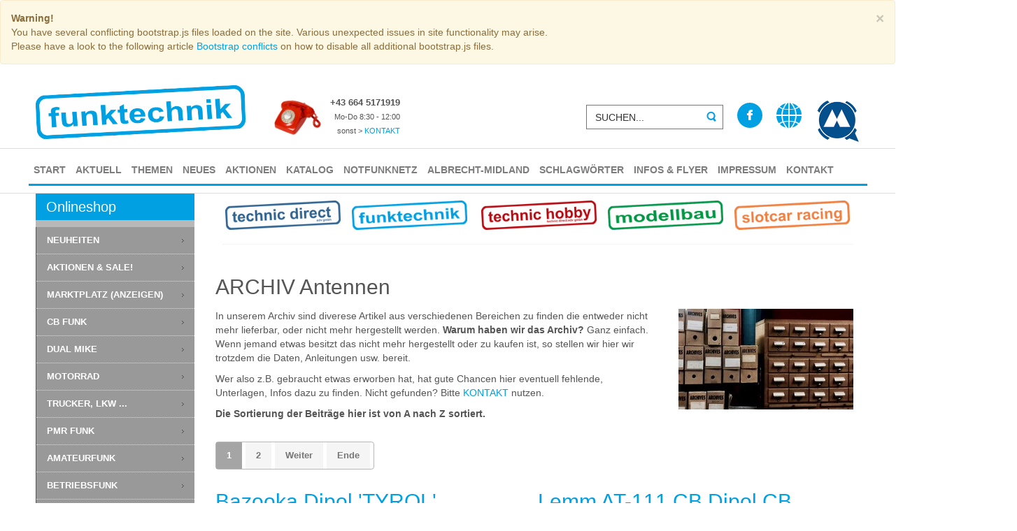

--- FILE ---
content_type: text/html; charset=utf-8
request_url: https://technic-hobby.eu/a-r-c-h-i-v/archiv_antennen?template=funktechnik_v1&is_preview=on
body_size: 25751
content:
<!DOCTYPE html>
<html lang="de-de" dir="ltr">
<head>
	<!-- Optimiert mit Easy Frontend SEO Pro Version 3.6.2.1-PRO - https://kubik-rubik.de/de/efseo-easy-frontend-seo -->
    <base href="https://technic-hobby.eu/a-r-c-h-i-v/archiv_antennen" />    <link href="https://technic-hobby.eu/templates/funktechnik_v1/images/designer/18ca417d49aa30d75fad17be8fe2ff69_favicon.ico" rel="icon" type="image/x-icon" />
    <script>
    var themeHasJQuery = !!window.jQuery;
</script>
<script src="/templates/funktechnik_v1/editor/jquery.js?version=1.0.758"></script>
<script>
    window._$ = jQuery.noConflict(themeHasJQuery);
</script>
    <meta name="viewport" content="width=device-width, initial-scale=1.0">
<script src="/templates/funktechnik_v1/editor/bootstrap.min.js?version=1.0.758"></script>
<!--[if lte IE 9]>
<script src="/templates/funktechnik_v1/editor/layout.ie.js?version=1.0.758"></script>
<link rel="stylesheet" href="/templates/funktechnik_v1/editor/layout.ie.css?version=1.0.758&template=funktechnik_v1&is_preview=on" media="screen"/>
<![endif]-->
<script src="/templates/funktechnik_v1/editor/layout.core.js?version=1.0.758"></script>
    
    <meta http-equiv="content-type" content="text/html; charset=utf-8" />
	<meta name="keywords" content="Funkgeräte Archiv, Anleitungen, Manuals, Funkgerätedaten, ausgelaufene Funkgeräte." />
	<meta name="rights" content="© r.loibl" />
	<meta name="robots" content="index, follow" />
	<meta property="og:title" content="A R C H I V - Antennen" />
	<meta property="og:description" content="Funkgeräte ARCHIV" />
	<meta name="description" content="Funkgeräte ARCHIV" />
	<meta name="generator" content="funkershop.at" />
	<title>A R C H I V - Antennen - technic-hobby.eu - Lemm Super-16 CB 3/4 λ </title>
	<link href="/a-r-c-h-i-v/archiv_antennen?template=funktechnik_v1&amp;is_preview=on&amp;format=feed&amp;type=rss" rel="alternate" type="application/rss+xml" title="RSS 2.0" />
	<link href="/a-r-c-h-i-v/archiv_antennen?template=funktechnik_v1&amp;is_preview=on&amp;format=feed&amp;type=atom" rel="alternate" type="application/atom+xml" title="Atom 1.0" />
	<link href="/templates/funktechnik_v1/favicon.ico" rel="shortcut icon" type="image/vnd.microsoft.icon" />
	<link href="https://technic-hobby.eu/plugins/content/fastsocialshare/style/style.css" rel="stylesheet" type="text/css" />
	<link href="https://technic-hobby.eu//plugins/system/imagestab/imagestab/assets/css/imagestab.css" rel="stylesheet" type="text/css" />
	<link href="/media/j2store/css/jquery-ui-custom.css" rel="stylesheet" type="text/css" />
	<link href="https://technic-hobby.eu/media/j2store/css/font-awesome.min.css" rel="stylesheet" type="text/css" />
	<link href="/media/j2store/css/j2store.css" rel="stylesheet" type="text/css" />
	<link href="/media/j2store/css/jquery.fancybox.min.css" rel="stylesheet" type="text/css" />
	<link href="/media/plg_system_jcepro/site/css/content.min.css?86aa0286b6232c4a5b58f892ce080277" rel="stylesheet" type="text/css" />
	<link href="/plugins/system/screenreader/screenreader/libraries/controller/css/accessible.css" rel="stylesheet" type="text/css" />
	<link href="/plugins/system/screenreader/screenreader/libraries/controller/css/accessible_compact.css" rel="stylesheet" type="text/css" />
	<link href="/media/plg_system_jcemediabox/css/jcemediabox.min.css?7d30aa8b30a57b85d658fcd54426884a" rel="stylesheet" type="text/css" />
	<link href="/plugins/system/cookiesck/assets/front.css?ver=3.3.4" rel="stylesheet" type="text/css" />
	<link href="https://technic-hobby.eu/modules/mod_j2store_cart/css/j2store_cart.css" rel="stylesheet" type="text/css" />
	<style type="text/css">
#accessibility-links #text_plugin{width:80px;}#cookiesck {
	background: #000000;
	background: rgba(0,0,0,0.5);
	-pie-background: rgba(0,0,0,0.5);
	padding-top: 5px;
	padding-right: 10px;
	padding-bottom: 5px;
	padding-left: 10px;
}

#cookiesck_text {
	color: #FFFFFF;
	padding-top: 10px;
	padding-bottom: 10px;
	text-align: center;
}

#cookiesck_text a {
	color: #FFFFFF;
}

#cookiesck_accept {
	background: #020203;
	-moz-border-radius: 4px 4px 4px 4px;
	-o-border-radius: 4px 4px 4px 4px;
	-webkit-border-radius: 4px 4px 4px 4px;
	border-radius: 4px 4px 4px 4px;
	color: #FFFFFF;
	margin-right: 10px;
	margin-left: 10px;
	padding-top: 10px;
	padding-right: 10px;
	padding-bottom: 10px;
	padding-left: 10px;
}

#cookiesck_accept a {
	color: #FFFFFF;
}

#cookiesck_accept:hover {
	background: #429900;
}

#cookiesck_decline {
	background: #B82337;
	-moz-border-radius: 4px 4px 4px 4px;
	-o-border-radius: 4px 4px 4px 4px;
	-webkit-border-radius: 4px 4px 4px 4px;
	border-radius: 4px 4px 4px 4px;
	color: #FFFFFF;
	margin-right: 10px;
	margin-left: 10px;
	padding-top: 10px;
	padding-right: 10px;
	padding-bottom: 10px;
	padding-left: 10px;
}

#cookiesck_decline a {
	color: #FFFFFF;
}

#cookiesck_decline:hover {
	background: #FFAC30;
}

#cookiesck_settings {
	background: #EBD338;
	-moz-border-radius: 4px 4px 4px 4px;
	-o-border-radius: 4px 4px 4px 4px;
	-webkit-border-radius: 4px 4px 4px 4px;
	border-radius: 4px 4px 4px 4px;
	color: #000000;
	margin-right: 10px;
	margin-left: 10px;
	padding-top: 10px;
	padding-right: 10px;
	padding-bottom: 10px;
	padding-left: 10px;
}

#cookiesck_settings a {
	color: #000000;
}

#cookiesck_settings:hover {
	background: #429900;
}
#cookiesck {
	position:absolute;
	left:0;
	right: 0;
	top: 0;
	z-index: 1001;
	min-height: 30px;
	box-sizing: border-box;
}
#cookiesck_text {
	display: inline-block;
}
.cookiesck_button {
	display: inline-block;
	cursor: pointer;
	padding:10px;
	margin: 5px;
	border-radius: 3px;
	text-decoration: none;
	cursor: pointer;
	transition: all 0.2s ease;
}
#cookiesck > .inner {
	display: block;
	flex: 1 1 auto;
	text-align: center;
}
#cookiesck[data-layout="layout1"] #cookiesck_buttons {
	float: right;
}
#cookiesck[data-layout="layout2"] #cookiesck_text,
#cookiesck[data-layout="layout2"] #cookiesck_buttons, 
#cookiesck[data-layout="layout3"] #cookiesck_text,
#cookiesck[data-layout="layout3"] #cookiesck_buttons {
	display: block;
}
#cookiesck[data-layout="layout3"] {
	bottom: 0;
	top: 0;
	display: flex;
	align-items: center;
	margin: auto;
	position: fixed;
}

#cookiesck_options {
	display: none;
	width: 30px;
	height: 30px;
	border-radius: 15px;
	box-sizing: border-box;
	position: fixed;
	bottom: 0;
	left: 0;
	margin: 10px;
	border: 1px solid #ccc;
	cursor: pointer;
	background: #fff url(/plugins/system/cookiesck/assets/cookies-icon.svg) center center no-repeat;
	background-size: 80% auto;
}
#cookiesck_options > .inner {
	display: none;
	width: max-content;
	margin-top: -40px;
	background: rgba(0,0,0,0.7);
	position: absolute;
	font-size: 14px;
	color: #fff;
	padding: 4px 7px;
	border-radius: 3px;
}
#cookiesck_options:hover > .inner {
	display: block;
}


.cookiesck-iframe-wrap-text {
	position: absolute;
	width: 100%;
	padding: 10px;
	color: #fff;
	top: 50%;
	transform: translate(0,-60%);
	text-align: center;
}


	</style>
	<script type="application/json" class="joomla-script-options new">{"csrf.token":"ebd515d5ae3b99324771558b1406e415","system.paths":{"root":"","base":""}}</script>
	<script src="/templates/funktechnik_v1/js/jui/jquery.min.js?5d40542d34a73efc0606289724301cc6" type="text/javascript"></script>
	<script src="/templates/funktechnik_v1/js/jui/jquery-noconflict.js?5d40542d34a73efc0606289724301cc6" type="text/javascript"></script>
	<script src="/media/jui/js/jquery-migrate.min.js?5d40542d34a73efc0606289724301cc6" type="text/javascript"></script>
	<script src="/templates/funktechnik_v1/js/jui/bootstrap.min.js?5d40542d34a73efc0606289724301cc6" type="text/javascript"></script>
	<script src="/media/j2store/js/j2store.namespace.js" type="text/javascript"></script>
	<script src="/media/j2store/js/jquery-ui.min.js" type="text/javascript"></script>
	<script src="/media/j2store/js/jquery-ui-timepicker-addon.js" type="text/javascript"></script>
	<script src="/media/j2store/js/jquery.zoom.js" type="text/javascript"></script>
	<script src="//ajax.googleapis.com/ajax/libs/jqueryui/1.11.1/i18n/jquery-ui-i18n.min.js" type="text/javascript"></script>
	<script src="/media/j2store/js/j2store.js" type="text/javascript"></script>
	<script src="/media/j2store/js/bootstrap-modal-conflit.js" type="text/javascript"></script>
	<script src="/media/j2store/js/jquery.fancybox.min.js" type="text/javascript"></script>
	<script src="/plugins/j2store/app_flexivariable/app_flexivariable/js/flexivariable.js" type="text/javascript"></script>
	<script src="/media/system/js/mootools-core.js?5d40542d34a73efc0606289724301cc6" type="text/javascript"></script>
	<script src="/media/system/js/core.js?5d40542d34a73efc0606289724301cc6" type="text/javascript"></script>
	<script src="/plugins/system/screenreader/screenreader/languages/de-DE.js" type="text/javascript"></script>
	<script src="/plugins/system/screenreader/screenreader/libraries/tts/soundmanager/soundmanager2.js" type="text/javascript"></script>
	<script src="/plugins/system/screenreader/screenreader/libraries/tts/responsivevoice.js" type="text/javascript" defer="defer"></script>
	<script src="/plugins/system/screenreader/screenreader/libraries/tts/tts.js" type="text/javascript" defer="defer"></script>
	<script src="/plugins/system/screenreader/screenreader/libraries/controller/controller.js" type="text/javascript" defer="defer"></script>
	<script src="/media/plg_system_jcemediabox/js/jcemediabox.min.js?7d30aa8b30a57b85d658fcd54426884a" type="text/javascript"></script>
	<script src="/plugins/system/cookiesck/assets/front.js?ver=3.3.4" type="text/javascript"></script>
	<script type="text/javascript">

		var j2storeURL = 'https://technic-hobby.eu/';
		(function($) { $.datepicker.setDefaults($.datepicker.regional['de']); })(j2store.jQuery);
			if(typeof(j2store) == 'undefined') {
				var j2store = {};
			}

	if(typeof(jQuery) != 'undefined') {
		jQuery.noConflict();
	}

	if(typeof(j2store.jQuery) == 'undefined') {
		j2store.jQuery = jQuery.noConflict();
	}

	if(typeof(j2store.jQuery) != 'undefined') {

		(function($) {
			$(document).ready(function(){
				/*date, time, datetime*/

				if( $('.j2store_date').length ){
					$('.j2store_date').datepicker({dateFormat: 'yy-mm-dd'});
				}

				if($('.j2store_datetime').length){
					$('.j2store_datetime').datetimepicker({
							dateFormat: 'yy-mm-dd',
							timeFormat: 'HH:mm',
							
			currentText: 'Jetzt',
			closeText: 'Erledigt',
			timeOnlyTitle: 'Wähle Zeit',
			timeText: 'Zeit',
			hourText: 'Stunde',
			minuteText: 'Minute',
			secondText: 'Sekunde',
			millisecText: 'Millisekunde',
			timezoneText: 'Zeitzone'
			
					});
				}

				if($('.j2store_time').length){
					$('.j2store_time').timepicker({timeFormat: 'HH:mm', 
			currentText: 'Jetzt',
			closeText: 'Erledigt',
			timeOnlyTitle: 'Wähle Zeit',
			timeText: 'Zeit',
			hourText: 'Stunde',
			minuteText: 'Minute',
			secondText: 'Sekunde',
			millisecText: 'Millisekunde',
			timezoneText: 'Zeitzone'
			});
				}

			});
		})(j2store.jQuery);
	}
	jQuery(document).off("click.fb-start", "[data-trigger]");jQuery(document).off("click.fb-start", "[data-trigger]");jQuery(document).off("click.fb-start", "[data-trigger]");jQuery(document).off("click.fb-start", "[data-trigger]");jQuery(document).off("click.fb-start", "[data-trigger]");jQuery(function($){ initTooltips(); $("body").on("subform-row-add", initTooltips); function initTooltips (event, container) { container = container || document;$(container).find(".hasTooltip").tooltip({"html": true,"container": "body"});} });window.soundManager.url = 'https://technic-hobby.eu/plugins/system/screenreader/screenreader/libraries/tts/soundmanager/swf/';
										  window.soundManager.debugMode = false;  
										  window.soundManager.defaultOptions.volume = 60;var screenReaderConfigOptions = {	baseURI: 'https://technic-hobby.eu/',
																			token: '139d4826fb6502549798d43446634ea6',
																			langCode: 'de',
																			chunkLength: 300,
																			screenReaderVolume: '60',
																			screenReaderVoiceSpeed: 'normal',
																			position: 'topright',
																			scrolling: 'fixed',
																			targetAppendto: 'html',
																			targetAppendMode: 'bottom',
																			enableDarkMode: 1,
																			enableAccessibilityStatement: 0,
																			enableAccessibilityStatementText: 'Accessibility statement',
																			enableAccessibilityStatementLink: 'https://technic-hobby.eu/',
																			preload: 1,
																			preloadTimeout: 3000,
																			autoBackgroundColor: 1,
																			readPage: 1,
																			readChildNodes: 1,
																			ieHighContrast: 1,
																			ieHighContrastAdvanced: 1,
																			selectedStorage: 'session',
																			gtranslateIntegration: 0,
																			readElementsHovering: 0,
																			elementsHoveringSelector: 'p',
																			elementsToexcludeCustom: '',
																			selectMainpageareaText: 1,
																			excludeScripts: 1,
																			readImages: 1,
																			readImagesAttribute: 'alt',
																			readImagesOrdering: 'before',
																			readImagesHovering: 0,
																			mainpageSelector: '*[name*=main], *[class*=main], *[id*=main], *[id*=container], *[class*=container]',
																			showlabel: 1,
																			labeltext: 'Barrierefrei',
																			screenreaderIcon: 'audio',
																			screenreader: 1,
																			highcontrast: 1,
																			highcontrastAlternate: 1,
																			colorHue: 180,
																			colorBrightness: 6,
																			rootTarget: 0,
																			dyslexicFont: 0,
																			grayHues: 0,
																			spacingSize: 0,
																			spacingSizeMin: 0,
																			spacingSizeMax: 10,
																			pageZoom: 1,
																			bigCursor: 1,
																			readingGuides: 1,
																			readability: 1,
																			readabilitySelector: 'div.item-page,#content,div[itemprop=articleBody],div.item-content',
																			hideImages: 1,
																			hideAlsoVideosIframes: 0,
																			customColors: 1,
																			customColorsCssSelectors: '',
																			fontsizeMinimizedToolbar: 0,
																			hoverMinimizedToolbar: 0,
																			fontsize: 1,
																			fontsizeDefault: 100,
																			fontsizeMin: 50,
																			fontsizeMax: 200,
																			fontsizeSelector: '',
																			fontSizeHeadersIncrement: 20,
																			toolbarBgcolor: '#eeeeee',
																			template: 'accessible.css',
																			templateOrientation: 'vertical',
																			accesskey_play: 'P',
																			accesskey_pause: 'E',
																			accesskey_stop: 'S',
																			accesskey_increase: 'O',
																			accesskey_decrease: 'U',
																			accesskey_reset: 'R',
																			accesskey_highcontrast: 'H',
																			accesskey_highcontrast2: 'J',
																			accesskey_highcontrast3: 'K',
																			accesskey_dyslexic: 'D',
																			accesskey_grayhues: 'G',
																			accesskey_spacingsize_increase: 'M',
																			accesskey_spacingsize_decrease: 'N',
																			accesskey_pagezoomsize_increase: 'X',
																			accesskey_pagezoomsize_decrease: 'Y',
																			accesskey_pagezoomsize_reset: 'Z',
																			accesskey_bigcursor: 'W',
																			accesskey_reading_guides: 'V',
																			accesskey_readability: 'Q',
																			accesskey_hideimages: 'F',
																			accesskey_skiptocontents: 'C',
																			accesskey_minimized: 'L',
																			volume_accesskeys: 1,
																			accesskey_increase_volume: '+',
																			accesskey_decrease_volume: '-',
																			accesskey_change_text_color: 'I',
																			accesskey_change_background_color: 'B',
																			readerEngine: 'proxy_responsive',
																			useMobileReaderEngine: 0,
																			mobileReaderEngine: 'proxy_responsive',
																			proxyResponsiveApikey: 'kWyXm5dC',
																			proxyResponsiveLanguageGender: 'auto',
																			proxyResponsiveReadingMode: 'native',
																			hideOnMobile: 0,
																			useMinimizedToolbar: 1,
																			statusMinimizedToolbar: 'closed',
																			minimizedToolbarOnlyMobile: 0,
																			generateMissingImagesAlt: 0,
																			generateMissingImagesAltChatgptApikey: '',
																			generateMissingImagesAltChatgptModel: 'gpt-3.5-turbo',
																			fixHeadingsStructure: 0,
																			fixLowContrastText: 0,
																			fixMissingAriaRoles: 0,
																			fixMissingFormLabels: 0,
																			validateAndFixFocusOrder: 0,
																			showSkipToContents: 0,
																			skipToContentsSelector: '',
																			removeLinksTarget: 0,
																			resetButtonBehavior: 'fontsize'
																		};jQuery(document).ready(function(){WfMediabox.init({"base":"\/","theme":"standard","width":"","height":"","lightbox":0,"shadowbox":0,"icons":1,"overlay":1,"overlay_opacity":0.8,"overlay_color":"#000000","transition_speed":500,"close":2,"labels":{"close":"Schlie\u00dfen","next":"N\u00e4chstes","previous":"Vorheriges","cancel":"Abbrechen","numbers":"{{numbers}}","numbers_count":"{{current}} von {{total}}","download":"PLG_SYSTEM_JCEMEDIABOX_LABEL_DOWNLOAD"},"swipe":true,"expand_on_click":true});});
var COOKIESCK = {
	ALLOWED : ["cookiesck","cookiesckiframes","1871023c3a87eab00b9e2e550916332d"]
	, VALUE : 'yes'
	, UNIQUE_KEY : 'jta74g2iufp968g344bbt8tivu'
	, LOG : '0'
	, LIST : '{}'
	, LIFETIME : '365'
	, DEBUG : '0'
	, TEXT : {
		INFO : 'Cookies erleichtern die Bereitstellung unserer Dienste. Mit der Nutzung unserer Dienste erklären Sie sich damit einverstanden, dass wir Cookies verwenden.'
		, ACCEPT_ALL : 'Accept all'
		, ACCEPT_ALL : 'Accept all'
		, DECLINE_ALL : 'Decline all'
		, SETTINGS : 'Customize'
		, OPTIONS : 'Cookies options'
		, CONFIRM_IFRAMES : 'Please confirm that you want to enable the iframes'
	}
};
console.log("COOKIES CK MESSAGE : The list of cookies is empty. Please check the documentation");jQuery(document).ready(function(){ckInitCookiesckIframes();});
if(typeof(j2store) == 'undefined') {
	var j2store = {};
}
if(typeof(j2store.jQuery) == 'undefined') {
	j2store.jQuery = jQuery.noConflict();
}		
(function($) {
	$(document).bind('after_adding_to_cart', function(element,data, type){

		var murl = '/warenkorb/ajaxmini';

		$.ajax({
			url : murl,
			type : 'get',
			cache : false,
			contentType : 'application/json; charset=utf-8',
			dataType : 'json',
			success : function(json) {
				if (json != null && json['response']) {
					$.each(json['response'], function(key, value) {
						if ($('.j2store_cart_module_' + key).length) {
							$('.j2store_cart_module_' + key).each(function() {
								$(this).html(value);
							});
						}
					});
				}
			}

		});

	});
})(j2store.jQuery);
		
	</script>
        <link rel="stylesheet" href="/templates/funktechnik_v1/editor/css/bootstrap.css?version=1.0.758&template=funktechnik_v1&is_preview=on" media="screen" />
            <link rel="stylesheet" href="/templates/funktechnik_v1/editor/css/template.css?version=1.0.758&template=funktechnik_v1&is_preview=on" media="screen" />
            <script src="/templates/funktechnik_v1/editor/script.js?version=1.0.758"></script>
    
<link rel="stylesheet" type="text/css" href="/media/smartslider3/src/SmartSlider3/Application/Frontend/Assets/dist/smartslider.min.css?ver=c397fa89" media="all">
<link rel="stylesheet" type="text/css" href="https://fonts.googleapis.com/css?display=swap&amp;family=Roboto%3A300%2C400%2C300%2C400" media="all">
<style data-related="n2-ss-15">div#n2-ss-15 .n2-ss-slider-1{display:grid;position:relative;}div#n2-ss-15 .n2-ss-slider-2{display:grid;position:relative;overflow:hidden;padding:0px 0px 0px 0px;border:0px solid RGBA(62,62,62,1);border-radius:0px;background-clip:padding-box;background-repeat:repeat;background-position:50% 50%;background-size:cover;background-attachment:scroll;z-index:1;}div#n2-ss-15:not(.n2-ss-loaded) .n2-ss-slider-2{background-image:none !important;}div#n2-ss-15 .n2-ss-slider-3{display:grid;grid-template-areas:'cover';position:relative;overflow:hidden;z-index:10;}div#n2-ss-15 .n2-ss-slider-3 > *{grid-area:cover;}div#n2-ss-15 .n2-ss-slide-backgrounds,div#n2-ss-15 .n2-ss-slider-3 > .n2-ss-divider{position:relative;}div#n2-ss-15 .n2-ss-slide-backgrounds{z-index:10;}div#n2-ss-15 .n2-ss-slide-backgrounds > *{overflow:hidden;}div#n2-ss-15 .n2-ss-slide-background{transform:translateX(-100000px);}div#n2-ss-15 .n2-ss-slider-4{place-self:center;position:relative;width:100%;height:100%;z-index:20;display:grid;grid-template-areas:'slide';}div#n2-ss-15 .n2-ss-slider-4 > *{grid-area:slide;}div#n2-ss-15.n2-ss-full-page--constrain-ratio .n2-ss-slider-4{height:auto;}div#n2-ss-15 .n2-ss-slide{display:grid;place-items:center;grid-auto-columns:100%;position:relative;z-index:20;-webkit-backface-visibility:hidden;transform:translateX(-100000px);}div#n2-ss-15 .n2-ss-slide{perspective:1000px;}div#n2-ss-15 .n2-ss-slide-active{z-index:21;}.n2-ss-background-animation{position:absolute;top:0;left:0;width:100%;height:100%;z-index:3;}div#n2-ss-15 .n2-ss-background-animation{position:absolute;top:0;left:0;width:100%;height:100%;z-index:3;}div#n2-ss-15 .n2-ss-background-animation .n2-ss-slide-background{z-index:auto;}div#n2-ss-15 .n2-bganim-side{position:absolute;left:0;top:0;overflow:hidden;background:RGBA(51,51,51,1);}div#n2-ss-15 .n2-bganim-tile-overlay-colored{z-index:100000;background:RGBA(51,51,51,1);}div#n2-ss-15 .nextend-arrow{cursor:pointer;overflow:hidden;line-height:0 !important;z-index:18;-webkit-user-select:none;}div#n2-ss-15 .nextend-arrow img{position:relative;display:block;}div#n2-ss-15 .nextend-arrow img.n2-arrow-hover-img{display:none;}div#n2-ss-15 .nextend-arrow:FOCUS img.n2-arrow-hover-img,div#n2-ss-15 .nextend-arrow:HOVER img.n2-arrow-hover-img{display:inline;}div#n2-ss-15 .nextend-arrow:FOCUS img.n2-arrow-normal-img,div#n2-ss-15 .nextend-arrow:HOVER img.n2-arrow-normal-img{display:none;}div#n2-ss-15 .nextend-arrow-animated{overflow:hidden;}div#n2-ss-15 .nextend-arrow-animated > div{position:relative;}div#n2-ss-15 .nextend-arrow-animated .n2-active{position:absolute;}div#n2-ss-15 .nextend-arrow-animated-fade{transition:background 0.3s, opacity 0.4s;}div#n2-ss-15 .nextend-arrow-animated-horizontal > div{transition:all 0.4s;transform:none;}div#n2-ss-15 .nextend-arrow-animated-horizontal .n2-active{top:0;}div#n2-ss-15 .nextend-arrow-previous.nextend-arrow-animated-horizontal .n2-active{left:100%;}div#n2-ss-15 .nextend-arrow-next.nextend-arrow-animated-horizontal .n2-active{right:100%;}div#n2-ss-15 .nextend-arrow-previous.nextend-arrow-animated-horizontal:HOVER > div,div#n2-ss-15 .nextend-arrow-previous.nextend-arrow-animated-horizontal:FOCUS > div{transform:translateX(-100%);}div#n2-ss-15 .nextend-arrow-next.nextend-arrow-animated-horizontal:HOVER > div,div#n2-ss-15 .nextend-arrow-next.nextend-arrow-animated-horizontal:FOCUS > div{transform:translateX(100%);}div#n2-ss-15 .nextend-arrow-animated-vertical > div{transition:all 0.4s;transform:none;}div#n2-ss-15 .nextend-arrow-animated-vertical .n2-active{left:0;}div#n2-ss-15 .nextend-arrow-previous.nextend-arrow-animated-vertical .n2-active{top:100%;}div#n2-ss-15 .nextend-arrow-next.nextend-arrow-animated-vertical .n2-active{bottom:100%;}div#n2-ss-15 .nextend-arrow-previous.nextend-arrow-animated-vertical:HOVER > div,div#n2-ss-15 .nextend-arrow-previous.nextend-arrow-animated-vertical:FOCUS > div{transform:translateY(-100%);}div#n2-ss-15 .nextend-arrow-next.nextend-arrow-animated-vertical:HOVER > div,div#n2-ss-15 .nextend-arrow-next.nextend-arrow-animated-vertical:FOCUS > div{transform:translateY(100%);}div#n2-ss-15 .n2-ss-control-bullet{visibility:hidden;text-align:center;justify-content:center;z-index:14;}div#n2-ss-15 .n2-ss-control-bullet--calculate-size{left:0 !important;}div#n2-ss-15 .n2-ss-control-bullet-horizontal.n2-ss-control-bullet-fullsize{width:100%;}div#n2-ss-15 .n2-ss-control-bullet-vertical.n2-ss-control-bullet-fullsize{height:100%;flex-flow:column;}div#n2-ss-15 .nextend-bullet-bar{display:inline-flex;vertical-align:top;visibility:visible;align-items:center;flex-wrap:wrap;}div#n2-ss-15 .n2-bar-justify-content-left{justify-content:flex-start;}div#n2-ss-15 .n2-bar-justify-content-center{justify-content:center;}div#n2-ss-15 .n2-bar-justify-content-right{justify-content:flex-end;}div#n2-ss-15 .n2-ss-control-bullet-vertical > .nextend-bullet-bar{flex-flow:column;}div#n2-ss-15 .n2-ss-control-bullet-fullsize > .nextend-bullet-bar{display:flex;}div#n2-ss-15 .n2-ss-control-bullet-horizontal.n2-ss-control-bullet-fullsize > .nextend-bullet-bar{flex:1 1 auto;}div#n2-ss-15 .n2-ss-control-bullet-vertical.n2-ss-control-bullet-fullsize > .nextend-bullet-bar{height:100%;}div#n2-ss-15 .nextend-bullet-bar .n2-bullet{cursor:pointer;transition:background-color 0.4s;}div#n2-ss-15 .nextend-bullet-bar .n2-bullet.n2-active{cursor:default;}div#n2-ss-15 div.n2-ss-bullet-thumbnail-container{position:absolute;z-index:10000000;}div#n2-ss-15 .n2-ss-bullet-thumbnail-container .n2-ss-bullet-thumbnail{background-size:cover;background-repeat:no-repeat;background-position:center;}div#n2-ss-15 .n2-font-a713f24abee01c87e623c4cf553a20b5-hover{font-family: 'Roboto','Arial';color: #000000;font-size:150%;text-shadow: none;line-height: 1.5;font-weight: normal;font-style: normal;text-decoration: none;text-align: inherit;letter-spacing: normal;word-spacing: normal;text-transform: none;font-weight: 400;}div#n2-ss-15 .n2-style-4ea7ff549de2fa484b1baea199901fa5-heading{background: RGBA(255,255,255,0);opacity:1;padding:0px 0px 0px 0px ;box-shadow: none;border: 0px solid RGBA(0,0,0,1);border-radius:0px;}div#n2-ss-15 .n2-style-4ea7ff549de2fa484b1baea199901fa5-heading:Hover, div#n2-ss-15 .n2-style-4ea7ff549de2fa484b1baea199901fa5-heading:ACTIVE, div#n2-ss-15 .n2-style-4ea7ff549de2fa484b1baea199901fa5-heading:FOCUS{padding:0px 0px 0px 0px ;}div#n2-ss-15 .n2-style-107cb0e4b96e295f0c4852cfc0854d07-heading{background: RGBA(0,0,0,0.67);opacity:1;padding:2px 2px 2px 2px ;box-shadow: none;border: 0px solid RGBA(0,0,0,1);border-radius:3px;}div#n2-ss-15 .n2-style-107cb0e4b96e295f0c4852cfc0854d07-heading:Hover, div#n2-ss-15 .n2-style-107cb0e4b96e295f0c4852cfc0854d07-heading:ACTIVE, div#n2-ss-15 .n2-style-107cb0e4b96e295f0c4852cfc0854d07-heading:FOCUS{background: RGBA(255,145,57,1);}div#n2-ss-15 .n2-style-785355f374be86c332d4665aae819858-dot{background: RGBA(0,0,0,0.67);opacity:1;padding:5px 5px 5px 5px ;box-shadow: none;border: 0px solid RGBA(0,0,0,1);border-radius:50px;margin:4px;}div#n2-ss-15 .n2-style-785355f374be86c332d4665aae819858-dot.n2-active, div#n2-ss-15 .n2-style-785355f374be86c332d4665aae819858-dot:HOVER, div#n2-ss-15 .n2-style-785355f374be86c332d4665aae819858-dot:FOCUS{background: RGBA(29,129,249,1);}div#n2-ss-15 .n2-ss-slide-limiter{max-width:230px;}div#n2-ss-15 .n-uc-0jIBHjuzG5VE{padding:10px 10px 10px 10px}div#n2-ss-15 .n-uc-vZHE8uBNzR5L-inner{padding:10px 10px 10px 10px;text-align:center;--ssselfalign:center;;justify-content:flex-start}div#n2-ss-15 .n-uc-vZHE8uBNzR5L{align-self:center;}div#n2-ss-15 .n-uc-hsglyID4iGeZ{padding:10px 10px 10px 10px}div#n2-ss-15 .n-uc-fJPhCW4zqyjU-inner{padding:10px 10px 10px 10px;text-align:center;--ssselfalign:center;;justify-content:flex-start}div#n2-ss-15 .n-uc-fJPhCW4zqyjU{align-self:center;}div#n2-ss-15 .n-uc-6rY41MWVlv0N{padding:10px 10px 10px 10px}div#n2-ss-15 .n-uc-4BXFdlFUAOx4-inner{padding:10px 10px 10px 10px;text-align:center;--ssselfalign:center;;justify-content:flex-start}div#n2-ss-15 .n-uc-4BXFdlFUAOx4{align-self:center;}div#n2-ss-15 .nextend-arrow img{width: 26px}@media (min-width: 1200px){div#n2-ss-15 [data-hide-desktopportrait="1"]{display: none !important;}}@media (orientation: landscape) and (max-width: 1199px) and (min-width: 901px),(orientation: portrait) and (max-width: 1199px) and (min-width: 701px){div#n2-ss-15 [data-hide-tabletportrait="1"]{display: none !important;}}@media (orientation: landscape) and (max-width: 900px),(orientation: portrait) and (max-width: 700px){div#n2-ss-15 [data-hide-mobileportrait="1"]{display: none !important;}div#n2-ss-15 .nextend-arrow img{width: 16px}}</style>
<style data-related="n2-ss-16">div#n2-ss-16 .n2-ss-slider-1{display:grid;position:relative;}div#n2-ss-16 .n2-ss-slider-2{display:grid;position:relative;overflow:hidden;padding:0px 0px 0px 0px;border:0px solid RGBA(62,62,62,1);border-radius:0px;background-clip:padding-box;background-repeat:repeat;background-position:50% 50%;background-size:cover;background-attachment:scroll;z-index:1;}div#n2-ss-16:not(.n2-ss-loaded) .n2-ss-slider-2{background-image:none !important;}div#n2-ss-16 .n2-ss-slider-3{display:grid;grid-template-areas:'cover';position:relative;overflow:hidden;z-index:10;}div#n2-ss-16 .n2-ss-slider-3 > *{grid-area:cover;}div#n2-ss-16 .n2-ss-slide-backgrounds,div#n2-ss-16 .n2-ss-slider-3 > .n2-ss-divider{position:relative;}div#n2-ss-16 .n2-ss-slide-backgrounds{z-index:10;}div#n2-ss-16 .n2-ss-slide-backgrounds > *{overflow:hidden;}div#n2-ss-16 .n2-ss-slide-background{transform:translateX(-100000px);}div#n2-ss-16 .n2-ss-slider-4{place-self:center;position:relative;width:100%;height:100%;z-index:20;display:grid;grid-template-areas:'slide';}div#n2-ss-16 .n2-ss-slider-4 > *{grid-area:slide;}div#n2-ss-16.n2-ss-full-page--constrain-ratio .n2-ss-slider-4{height:auto;}div#n2-ss-16 .n2-ss-slide{display:grid;place-items:center;grid-auto-columns:100%;position:relative;z-index:20;-webkit-backface-visibility:hidden;transform:translateX(-100000px);}div#n2-ss-16 .n2-ss-slide{perspective:1000px;}div#n2-ss-16 .n2-ss-slide-active{z-index:21;}.n2-ss-background-animation{position:absolute;top:0;left:0;width:100%;height:100%;z-index:3;}div#n2-ss-16 .n2-ss-background-animation{position:absolute;top:0;left:0;width:100%;height:100%;z-index:3;}div#n2-ss-16 .n2-ss-background-animation .n2-ss-slide-background{z-index:auto;}div#n2-ss-16 .n2-bganim-side{position:absolute;left:0;top:0;overflow:hidden;background:RGBA(51,51,51,1);}div#n2-ss-16 .n2-bganim-tile-overlay-colored{z-index:100000;background:RGBA(51,51,51,1);}div#n2-ss-16 .nextend-arrow{cursor:pointer;overflow:hidden;line-height:0 !important;z-index:18;-webkit-user-select:none;}div#n2-ss-16 .nextend-arrow img{position:relative;display:block;}div#n2-ss-16 .nextend-arrow img.n2-arrow-hover-img{display:none;}div#n2-ss-16 .nextend-arrow:FOCUS img.n2-arrow-hover-img,div#n2-ss-16 .nextend-arrow:HOVER img.n2-arrow-hover-img{display:inline;}div#n2-ss-16 .nextend-arrow:FOCUS img.n2-arrow-normal-img,div#n2-ss-16 .nextend-arrow:HOVER img.n2-arrow-normal-img{display:none;}div#n2-ss-16 .nextend-arrow-animated{overflow:hidden;}div#n2-ss-16 .nextend-arrow-animated > div{position:relative;}div#n2-ss-16 .nextend-arrow-animated .n2-active{position:absolute;}div#n2-ss-16 .nextend-arrow-animated-fade{transition:background 0.3s, opacity 0.4s;}div#n2-ss-16 .nextend-arrow-animated-horizontal > div{transition:all 0.4s;transform:none;}div#n2-ss-16 .nextend-arrow-animated-horizontal .n2-active{top:0;}div#n2-ss-16 .nextend-arrow-previous.nextend-arrow-animated-horizontal .n2-active{left:100%;}div#n2-ss-16 .nextend-arrow-next.nextend-arrow-animated-horizontal .n2-active{right:100%;}div#n2-ss-16 .nextend-arrow-previous.nextend-arrow-animated-horizontal:HOVER > div,div#n2-ss-16 .nextend-arrow-previous.nextend-arrow-animated-horizontal:FOCUS > div{transform:translateX(-100%);}div#n2-ss-16 .nextend-arrow-next.nextend-arrow-animated-horizontal:HOVER > div,div#n2-ss-16 .nextend-arrow-next.nextend-arrow-animated-horizontal:FOCUS > div{transform:translateX(100%);}div#n2-ss-16 .nextend-arrow-animated-vertical > div{transition:all 0.4s;transform:none;}div#n2-ss-16 .nextend-arrow-animated-vertical .n2-active{left:0;}div#n2-ss-16 .nextend-arrow-previous.nextend-arrow-animated-vertical .n2-active{top:100%;}div#n2-ss-16 .nextend-arrow-next.nextend-arrow-animated-vertical .n2-active{bottom:100%;}div#n2-ss-16 .nextend-arrow-previous.nextend-arrow-animated-vertical:HOVER > div,div#n2-ss-16 .nextend-arrow-previous.nextend-arrow-animated-vertical:FOCUS > div{transform:translateY(-100%);}div#n2-ss-16 .nextend-arrow-next.nextend-arrow-animated-vertical:HOVER > div,div#n2-ss-16 .nextend-arrow-next.nextend-arrow-animated-vertical:FOCUS > div{transform:translateY(100%);}div#n2-ss-16 .n2-ss-control-bullet{visibility:hidden;text-align:center;justify-content:center;z-index:14;}div#n2-ss-16 .n2-ss-control-bullet--calculate-size{left:0 !important;}div#n2-ss-16 .n2-ss-control-bullet-horizontal.n2-ss-control-bullet-fullsize{width:100%;}div#n2-ss-16 .n2-ss-control-bullet-vertical.n2-ss-control-bullet-fullsize{height:100%;flex-flow:column;}div#n2-ss-16 .nextend-bullet-bar{display:inline-flex;vertical-align:top;visibility:visible;align-items:center;flex-wrap:wrap;}div#n2-ss-16 .n2-bar-justify-content-left{justify-content:flex-start;}div#n2-ss-16 .n2-bar-justify-content-center{justify-content:center;}div#n2-ss-16 .n2-bar-justify-content-right{justify-content:flex-end;}div#n2-ss-16 .n2-ss-control-bullet-vertical > .nextend-bullet-bar{flex-flow:column;}div#n2-ss-16 .n2-ss-control-bullet-fullsize > .nextend-bullet-bar{display:flex;}div#n2-ss-16 .n2-ss-control-bullet-horizontal.n2-ss-control-bullet-fullsize > .nextend-bullet-bar{flex:1 1 auto;}div#n2-ss-16 .n2-ss-control-bullet-vertical.n2-ss-control-bullet-fullsize > .nextend-bullet-bar{height:100%;}div#n2-ss-16 .nextend-bullet-bar .n2-bullet{cursor:pointer;transition:background-color 0.4s;}div#n2-ss-16 .nextend-bullet-bar .n2-bullet.n2-active{cursor:default;}div#n2-ss-16 div.n2-ss-bullet-thumbnail-container{position:absolute;z-index:10000000;}div#n2-ss-16 .n2-ss-bullet-thumbnail-container .n2-ss-bullet-thumbnail{background-size:cover;background-repeat:no-repeat;background-position:center;}div#n2-ss-16 .n2-font-a713f24abee01c87e623c4cf553a20b5-hover{font-family: 'Roboto','Arial';color: #000000;font-size:150%;text-shadow: none;line-height: 1.5;font-weight: normal;font-style: normal;text-decoration: none;text-align: inherit;letter-spacing: normal;word-spacing: normal;text-transform: none;font-weight: 400;}div#n2-ss-16 .n2-style-4ea7ff549de2fa484b1baea199901fa5-heading{background: RGBA(255,255,255,0);opacity:1;padding:0px 0px 0px 0px ;box-shadow: none;border: 0px solid RGBA(0,0,0,1);border-radius:0px;}div#n2-ss-16 .n2-style-4ea7ff549de2fa484b1baea199901fa5-heading:Hover, div#n2-ss-16 .n2-style-4ea7ff549de2fa484b1baea199901fa5-heading:ACTIVE, div#n2-ss-16 .n2-style-4ea7ff549de2fa484b1baea199901fa5-heading:FOCUS{padding:0px 0px 0px 0px ;}div#n2-ss-16 .n2-style-107cb0e4b96e295f0c4852cfc0854d07-heading{background: RGBA(0,0,0,0.67);opacity:1;padding:2px 2px 2px 2px ;box-shadow: none;border: 0px solid RGBA(0,0,0,1);border-radius:3px;}div#n2-ss-16 .n2-style-107cb0e4b96e295f0c4852cfc0854d07-heading:Hover, div#n2-ss-16 .n2-style-107cb0e4b96e295f0c4852cfc0854d07-heading:ACTIVE, div#n2-ss-16 .n2-style-107cb0e4b96e295f0c4852cfc0854d07-heading:FOCUS{background: RGBA(255,145,57,1);}div#n2-ss-16 .n2-style-785355f374be86c332d4665aae819858-dot{background: RGBA(0,0,0,0.67);opacity:1;padding:5px 5px 5px 5px ;box-shadow: none;border: 0px solid RGBA(0,0,0,1);border-radius:50px;margin:4px;}div#n2-ss-16 .n2-style-785355f374be86c332d4665aae819858-dot.n2-active, div#n2-ss-16 .n2-style-785355f374be86c332d4665aae819858-dot:HOVER, div#n2-ss-16 .n2-style-785355f374be86c332d4665aae819858-dot:FOCUS{background: RGBA(29,129,249,1);}div#n2-ss-16 .n2-ss-slide-limiter{max-width:230px;}div#n2-ss-16 .n-uc-874k3Zo8BnEv{padding:10px 10px 10px 10px}div#n2-ss-16 .n-uc-0tl7vHg9hyZO-inner{padding:10px 10px 10px 10px;text-align:center;--ssselfalign:center;;justify-content:flex-start}div#n2-ss-16 .n-uc-0tl7vHg9hyZO{align-self:center;}div#n2-ss-16 .n-uc-MyNGhQdB2l91{padding:10px 10px 10px 10px}div#n2-ss-16 .n-uc-JERjYzlRaK0S-inner{padding:10px 10px 10px 10px;text-align:center;--ssselfalign:center;;justify-content:flex-start}div#n2-ss-16 .n-uc-JERjYzlRaK0S{align-self:center;}div#n2-ss-16 .n-uc-nwJehspbnFIn{padding:10px 10px 10px 10px}div#n2-ss-16 .n-uc-MpP567KalBuk-inner{padding:10px 10px 10px 10px;text-align:center;--ssselfalign:center;;justify-content:flex-start}div#n2-ss-16 .n-uc-MpP567KalBuk{align-self:center;}div#n2-ss-16 .nextend-arrow img{width: 26px}@media (min-width: 1200px){div#n2-ss-16 [data-hide-desktopportrait="1"]{display: none !important;}}@media (orientation: landscape) and (max-width: 1199px) and (min-width: 901px),(orientation: portrait) and (max-width: 1199px) and (min-width: 701px){div#n2-ss-16 [data-hide-tabletportrait="1"]{display: none !important;}}@media (orientation: landscape) and (max-width: 900px),(orientation: portrait) and (max-width: 700px){div#n2-ss-16 [data-hide-mobileportrait="1"]{display: none !important;}div#n2-ss-16 .nextend-arrow img{width: 16px}}</style>
<script>(function(){this._N2=this._N2||{_r:[],_d:[],r:function(){this._r.push(arguments)},d:function(){this._d.push(arguments)}}}).call(window);!function(e,i,o,r){(i=e.match(/(Chrome|Firefox|Safari)\/(\d+)\./))&&("Chrome"==i[1]?r=+i[2]>=32:"Firefox"==i[1]?r=+i[2]>=65:"Safari"==i[1]&&(o=e.match(/Version\/(\d+)/)||e.match(/(\d+)[0-9_]+like Mac/))&&(r=+o[1]>=14),r&&document.documentElement.classList.add("n2webp"))}(navigator.userAgent);</script><script src="/media/smartslider3/src/SmartSlider3/Application/Frontend/Assets/dist/n2.min.js?ver=c397fa89" defer async></script>
<script src="/media/smartslider3/src/SmartSlider3/Application/Frontend/Assets/dist/smartslider-frontend.min.js?ver=c397fa89" defer async></script>
<script src="/media/smartslider3/src/SmartSlider3/Slider/SliderType/Simple/Assets/dist/ss-simple.min.js?ver=c397fa89" defer async></script>
<script src="/media/smartslider3/src/SmartSlider3/Slider/SliderType/Simple/Assets/dist/smartslider-backgroundanimation.min.js?ver=c397fa89" defer async></script>
<script src="/media/smartslider3/src/SmartSlider3/Widget/Arrow/ArrowImage/Assets/dist/w-arrow-image.min.js?ver=c397fa89" defer async></script>
<script src="/media/smartslider3/src/SmartSlider3/Widget/Bullet/Assets/dist/w-bullet.min.js?ver=c397fa89" defer async></script>
<script>_N2.r('documentReady',function(){_N2.r(["documentReady","smartslider-frontend","smartslider-backgroundanimation","SmartSliderWidgetArrowImage","SmartSliderWidgetBulletTransition","ss-simple"],function(){new _N2.SmartSliderSimple('n2-ss-15',{"admin":false,"background.video.mobile":1,"loadingTime":2000,"randomize":{"randomize":0,"randomizeFirst":0},"callbacks":"","alias":{"id":0,"smoothScroll":0,"slideSwitch":0,"scroll":1},"align":"normal","isDelayed":0,"responsive":{"mediaQueries":{"all":false,"desktopportrait":["(min-width: 1200px)"],"tabletportrait":["(orientation: landscape) and (max-width: 1199px) and (min-width: 901px)","(orientation: portrait) and (max-width: 1199px) and (min-width: 701px)"],"mobileportrait":["(orientation: landscape) and (max-width: 900px)","(orientation: portrait) and (max-width: 700px)"]},"base":{"slideOuterWidth":230,"slideOuterHeight":360,"sliderWidth":230,"sliderHeight":360,"slideWidth":230,"slideHeight":360},"hideOn":{"desktopLandscape":false,"desktopPortrait":false,"tabletLandscape":false,"tabletPortrait":false,"mobileLandscape":false,"mobilePortrait":false},"onResizeEnabled":true,"type":"auto","sliderHeightBasedOn":"real","focusUser":1,"focusEdge":"auto","breakpoints":[{"device":"tabletPortrait","type":"max-screen-width","portraitWidth":1199,"landscapeWidth":1199},{"device":"mobilePortrait","type":"max-screen-width","portraitWidth":700,"landscapeWidth":900}],"enabledDevices":{"desktopLandscape":0,"desktopPortrait":1,"tabletLandscape":0,"tabletPortrait":1,"mobileLandscape":0,"mobilePortrait":1},"sizes":{"desktopPortrait":{"width":230,"height":360,"max":3000,"min":230},"tabletPortrait":{"width":230,"height":360,"customHeight":false,"max":1199,"min":230},"mobilePortrait":{"width":230,"height":360,"customHeight":false,"max":900,"min":230}},"overflowHiddenPage":0,"focus":{"offsetTop":"","offsetBottom":""}},"controls":{"mousewheel":0,"touch":"horizontal","keyboard":1,"blockCarouselInteraction":1},"playWhenVisible":1,"playWhenVisibleAt":0.5,"lazyLoad":0,"lazyLoadNeighbor":0,"blockrightclick":0,"maintainSession":0,"autoplay":{"enabled":1,"start":1,"duration":4000,"autoplayLoop":1,"allowReStart":0,"reverse":0,"pause":{"click":1,"mouse":"0","mediaStarted":1},"resume":{"click":0,"mouse":"0","mediaEnded":1,"slidechanged":0},"interval":1,"intervalModifier":"loop","intervalSlide":"current"},"perspective":1000,"layerMode":{"playOnce":0,"playFirstLayer":1,"mode":"skippable","inAnimation":"mainInEnd"},"parallax":{"enabled":1,"mobile":0,"is3D":0,"animate":1,"horizontal":"mouse","vertical":"mouse","origin":"slider","scrollmove":"both"},"postBackgroundAnimations":0,"bgAnimations":{"global":[{"type":"Flat","tiles":{"crop":false,"delay":0,"sequence":"ForwardDiagonal"},"main":{"type":"both","duration":0.75,"current":{"ease":"easeOutCubic","scale":0.5,"xP":-100,"opacity":0},"next":{"ease":"easeOutCubic","scale":0.5,"xP":100}},"invert":{"current":{"xP":100},"next":{"xP":-100}}}],"color":"RGBA(51,51,51,1)","speed":"normal"},"mainanimation":{"type":"crossfade","duration":800,"delay":0,"ease":"easeOutQuad","shiftedBackgroundAnimation":"auto"},"carousel":1,"initCallbacks":function(){new _N2.SmartSliderWidgetArrowImage(this);new _N2.SmartSliderWidgetBulletTransition(this,{"area":10,"dotClasses":"n2-style-785355f374be86c332d4665aae819858-dot ","mode":"","action":"click"})}})});_N2.r(["documentReady","smartslider-frontend","smartslider-backgroundanimation","SmartSliderWidgetArrowImage","SmartSliderWidgetBulletTransition","ss-simple"],function(){new _N2.SmartSliderSimple('n2-ss-16',{"admin":false,"background.video.mobile":1,"loadingTime":2000,"randomize":{"randomize":0,"randomizeFirst":0},"callbacks":"","alias":{"id":0,"smoothScroll":0,"slideSwitch":0,"scroll":1},"align":"normal","isDelayed":0,"responsive":{"mediaQueries":{"all":false,"desktopportrait":["(min-width: 1200px)"],"tabletportrait":["(orientation: landscape) and (max-width: 1199px) and (min-width: 901px)","(orientation: portrait) and (max-width: 1199px) and (min-width: 701px)"],"mobileportrait":["(orientation: landscape) and (max-width: 900px)","(orientation: portrait) and (max-width: 700px)"]},"base":{"slideOuterWidth":230,"slideOuterHeight":360,"sliderWidth":230,"sliderHeight":360,"slideWidth":230,"slideHeight":360},"hideOn":{"desktopLandscape":false,"desktopPortrait":false,"tabletLandscape":false,"tabletPortrait":false,"mobileLandscape":false,"mobilePortrait":false},"onResizeEnabled":true,"type":"auto","sliderHeightBasedOn":"real","focusUser":1,"focusEdge":"auto","breakpoints":[{"device":"tabletPortrait","type":"max-screen-width","portraitWidth":1199,"landscapeWidth":1199},{"device":"mobilePortrait","type":"max-screen-width","portraitWidth":700,"landscapeWidth":900}],"enabledDevices":{"desktopLandscape":0,"desktopPortrait":1,"tabletLandscape":0,"tabletPortrait":1,"mobileLandscape":0,"mobilePortrait":1},"sizes":{"desktopPortrait":{"width":230,"height":360,"max":3000,"min":230},"tabletPortrait":{"width":230,"height":360,"customHeight":false,"max":1199,"min":230},"mobilePortrait":{"width":230,"height":360,"customHeight":false,"max":900,"min":230}},"overflowHiddenPage":0,"focus":{"offsetTop":"","offsetBottom":""}},"controls":{"mousewheel":0,"touch":"horizontal","keyboard":1,"blockCarouselInteraction":1},"playWhenVisible":1,"playWhenVisibleAt":0.5,"lazyLoad":0,"lazyLoadNeighbor":0,"blockrightclick":0,"maintainSession":0,"autoplay":{"enabled":1,"start":1,"duration":4000,"autoplayLoop":1,"allowReStart":0,"reverse":0,"pause":{"click":1,"mouse":"0","mediaStarted":1},"resume":{"click":0,"mouse":"0","mediaEnded":1,"slidechanged":0},"interval":1,"intervalModifier":"loop","intervalSlide":"current"},"perspective":1000,"layerMode":{"playOnce":0,"playFirstLayer":1,"mode":"skippable","inAnimation":"mainInEnd"},"parallax":{"enabled":1,"mobile":0,"is3D":0,"animate":1,"horizontal":"mouse","vertical":"mouse","origin":"slider","scrollmove":"both"},"postBackgroundAnimations":0,"bgAnimations":{"global":[{"type":"Flat","tiles":{"crop":false,"delay":0,"sequence":"ForwardDiagonal"},"main":{"type":"both","duration":0.75,"current":{"ease":"easeOutCubic","scale":0.5,"xP":-100,"opacity":0},"next":{"ease":"easeOutCubic","scale":0.5,"xP":100}},"invert":{"current":{"xP":100},"next":{"xP":-100}}}],"color":"RGBA(51,51,51,1)","speed":"normal"},"mainanimation":{"type":"crossfade","duration":1000,"delay":0,"ease":"easeOutQuad","shiftedBackgroundAnimation":"auto"},"carousel":1,"initCallbacks":function(){new _N2.SmartSliderWidgetArrowImage(this);new _N2.SmartSliderWidgetBulletTransition(this,{"area":10,"dotClasses":"n2-style-785355f374be86c332d4665aae819858-dot ","mode":"","action":"click"})}})})});</script>	<script type="application/json" class="joomla-script-options new">{"csrf.token":"ebd515d5ae3b99324771558b1406e415","system.paths":{"root":"","base":""}}</script>
</head>
<body class="data-control-id-55 bootstrap bd-body-5  bd-pagebackground bd-margins">
    <div data-affix
     data-offset=""
     data-fix-at-screen="top"
     data-clip-at-control="top"
     
 data-enable-lg
     
 data-enable-md
     
 data-enable-sm
     
     class="data-control-id-1320369 bd-affix-8 bd-no-margins bd-margins "><header class="data-control-id-751822 bd-headerarea-1   bd-margins">
        <div class="data-control-id-1383313 bd-hoverbox-2 hidden-md hidden-sm hidden-lg bd-effect-fade">
  <div class="bd-slidesWrapper">
    <div class="bd-backSlide"><div class="data-control-id-1383299 bd-container-66 bd-tagstyles">
    
     </div></div>
    <div class="bd-overSlide"
        
        
        ><div class="data-control-id-1383311 bd-container-77 bd-tagstyles">
    <p class="data-control-id-1382580 bd-textblock-3 hidden-md hidden-sm hidden-lg bd-content-element">
    Auf einem Handy ist die Darstellung besser wenn das Handy quer gehalten wird!<br></p>
     </div></div>
  </div>
</div>
	
		<div class="data-control-id-1255877 bd-layoutbox-3 bd-no-margins clearfix">
    <div class="bd-container-inner">
        <div class="data-control-id-1317247 bd-layoutbox-6 bd-no-margins clearfix">
    <div class="bd-container-inner">
        <div class="data-control-id-1317691 bd-layoutbox-11 hidden-sm hidden-xs bd-no-margins clearfix">
    <div class="bd-container-inner">
        <form id="search-4" role="form" class="data-control-id-1317274 bd-search-4 hidden-sm form-inline" name="search" action="/index.php?template=funktechnik_v1&is_preview=on" method="post">
    <div class="bd-container-inner">
        <input type="hidden" name="task" value="search">
        <input type="hidden" name="option" value="com_search">
        <div class="bd-search-wrapper">
            
                <input type="text" name="searchword" class="data-control-id-1317265 bd-bootstrapinput-9 form-control" placeholder="Suchen...">
                <a href="#" class="bd-icon-46 bd-icon data-control-id-1317273" link-disable="true"></a>
        </div>
        <script>
            (function (jQuery, $) {
                jQuery('.bd-search-4 .bd-icon-46').on('click', function (e) {
                    e.preventDefault();
                    jQuery('#search-4').submit();
                });
            })(window._$, window._$);
        </script>
    </div>
</form>
    </div>
</div>
	
		<a class="bd-iconlink-2 bd-no-margins bd-own-margins bd-iconlink data-control-id-1318357" href="https://www.facebook.com/technic.hobby"
 target="_blank">
    <span class="bd-icon-75 bd-icon data-control-id-1318356"></span>
</a>
	
		<a class="bd-iconlink-3 bd-own-margins bd-iconlink data-control-id-1419609" href="https://breaker.at/"
 target="_blank">
    <span class="bd-icon-7 bd-icon data-control-id-1419608"></span>
</a>
	
		<a class="bd-iconlink-4 bd-own-margins bd-iconlink data-control-id-1422905" href="https://technic-hobby.eu/online-shop/shop-midland-dual-mike/dual-mike-wireless"
 target="_self">
    <span class="bd-icon-9 bd-icon data-control-id-1422904"></span>
</a>
    </div>
</div>
	
		<a class="data-control-id-1255886 bd-logo-2" href="/?template=funktechnik_v1&is_preview=on">
<img class="data-control-id-1255884 bd-imagestyles" src="https://technic-hobby.eu/templates/funktechnik_v1/images/designer/01b6774827217f740277aa45341a2f68_ft_logos_web.png"
 alt="technic-hobby.eu">
</a>
	
		<a 
 href="/component/j2store/carts?template=funktechnik_v1&is_preview=on" class="bd-linkbutton-2 hidden-md hidden-sm hidden-lg data-control-id-1387558 bd-button-27  bd-own-margins bd-content-element"    >
    Warenkorb
</a>
	
		    
        <div class="data-control-id-1400900 bd-joomlaposition-8 hidden-md hidden-sm hidden-xs clearfix" data-position=alan-electronics>
            <div class=" bd-block bd-own-margins " >
            
    <div class="bd-blockcontent bd-tagstyles">
        

<div class="custom"  >
	<p style="text-align: right;"><img src="/images/graphics/thumbnails/thumb_telefon_rot.png" alt="HOTLINE" style="vertical-align: middle; margin-right: 12px; margin-top: -5px; float: left;" width="70" height="70" /><strong><span style="font-size: 10pt;"> +43 664 5171919</span></strong><br /><span style="font-size: 8pt;">Mo-Do 8:30 - 12:00<br />sonst &gt; <a href="/kontakt">KONTAKT</a><br /></span></p></div>
    </div>
    
</div>
        </div>
        	
		    
        <div class="data-control-id-1412863 bd-joomlaposition-17 hidden-md hidden-sm hidden-xs clearfix" data-position=cart>
            <div class="data-control-id-1412862 bd-block bd-own-margins "  data-block-id="221">
            
    <div class="bd-blockcontent bd-tagstyles">
        
			<div class="j2store_cart_module_221">
			</div>

<script type="text/javascript">
    (function($){
        $('.j2store-minicart-button').on('touchstart', function (e) {
            'use strict'; //satisfy the code inspectors
            var link = $(this); //preselect the link
            if (!link.hasClass('nav-hover')) {
                jQuery('#j2store_cart_item_221').stop(true,true).slideDown('fast');
                return true;
            } else {
                jQuery('#j2store_cart_item_221').hide('fast');
                e.preventDefault();
                return false; //extra, and to make sure the function has consistent return points
            }
        });
    })(jQuery);

	jQuery(document).ready(function(){

		jQuery('.j2store-minicart-button').hover(

			function() {
				jQuery('#j2store_cart_item_221').stop(true,true).slideDown('fast');

			},

			function() {
				jQuery('#j2store_cart_item_221').hide('fast');
			}
		);
	});
</script>    </div>
    
</div>
        </div>
            </div>
</div>
	
		<div class="data-control-id-1318299 bd-layoutbox-17 bd-no-margins clearfix">
    <div class="bd-container-inner">
                    
        <nav class="data-control-id-755 bd-hmenu-1 bd-no-margins"  data-responsive-menu="true" data-responsive-levels="expand on click" data-responsive-type="" data-offcanvas-delay="0ms" data-offcanvas-duration="700ms" data-offcanvas-timing-function="ease">
                        
                <div class="data-control-id-1409471 bd-menuoverlay-14 bd-menu-overlay"></div>
                <div class="data-control-id-490147 bd-responsivemenu-11 collapse-button">
    <div class="bd-container-inner">
        <div class="bd-menuitem-10 data-control-id-1298728">
            <a  data-toggle="collapse"
                data-target=".bd-hmenu-1 .collapse-button + .navbar-collapse"
                href="#" onclick="return false;">
                    <span>MENU</span>
            </a>
        </div>
    </div>
</div>
                <div class="navbar-collapse collapse ">
            <div class="data-control-id-237857 bd-horizontalmenu-48 clearfix">
    <div class="bd-container-inner">
        
                
<ul class="data-control-id-237858 bd-menu-42 nav navbar-left nav-pills" >
                        
        <li class="data-control-id-237859 bd-menuitem-22 bd-toplevel-item  item-101 ">
<a title="technic-hobby-start" href="/?template=funktechnik_v1&is_preview=on"><span>START</span></a></li>                        
        <li class="data-control-id-237859 bd-menuitem-22 bd-toplevel-item  item-453 ">
<a href="/aktuelles?template=funktechnik_v1&is_preview=on"><span>Aktuell</span></a></li>                        
        <li class="data-control-id-237859 bd-menuitem-22 bd-toplevel-item bd-submenu-icon-only item-454  deeper parent">
<a href="/themen?template=funktechnik_v1&is_preview=on"><span>Themen</span></a>        <div class="bd-menu-28-popup">
                            <ul class="data-control-id-237877 bd-menu-28 bd-no-margins">
                                            
        <li class="data-control-id-237878 bd-menuitem-27 bd-sub-item item-664  deeper parent">
<a href="/themen/community?template=funktechnik_v1&is_preview=on"><span>Userblogs...</span></a>        <div class="bd-menu-28-popup">
                            <ul class="data-control-id-237877 bd-menu-28 bd-no-margins">
                                            
        <li class="data-control-id-237878 bd-menuitem-27 bd-sub-item item-666 ">
<a href="/themen/community/userblogs?template=funktechnik_v1&is_preview=on"><span>Userblogs ...</span></a></li></ul></div></li>                        
        <li class="data-control-id-237878 bd-menuitem-27 bd-sub-item item-1602 ">
<a href="/themen/themen-cb-pmr-funk?template=funktechnik_v1&is_preview=on"><span>CB / PMR Funk</span></a></li>                        
        <li class="data-control-id-237878 bd-menuitem-27 bd-sub-item item-5023  deeper parent">
<a href="/themen/themen-fotografie?template=funktechnik_v1&is_preview=on"><span>Fotografie</span></a>        <div class="bd-menu-28-popup">
                            <ul class="data-control-id-237877 bd-menu-28 bd-no-margins">
                                            
        <li class="data-control-id-237878 bd-menuitem-27 bd-sub-item item-5110 ">
<a href="/themen/themen-fotografie/fotografie-analog?template=funktechnik_v1&is_preview=on"><span>Fotografie (Analog)</span></a></li>                        
        <li class="data-control-id-237878 bd-menuitem-27 bd-sub-item item-5111 ">
<a href="/themen/themen-fotografie/fotografie-digital?template=funktechnik_v1&is_preview=on"><span>Fotografie (Digital)</span></a></li></ul></div></li>                        
        <li class="data-control-id-237878 bd-menuitem-27 bd-sub-item item-455 ">
<a href="/themen/themen-simulatoren?template=funktechnik_v1&is_preview=on"><span>Simulatoren</span></a></li>                        
        <li class="data-control-id-237878 bd-menuitem-27 bd-sub-item item-2038 ">
<a href="/themen/themen-amateurfunk?template=funktechnik_v1&is_preview=on"><span>Amateurfunk</span></a></li>                        
        <li class="data-control-id-237878 bd-menuitem-27 bd-sub-item item-456 ">
<a href="/themen/slotcar-main?template=funktechnik_v1&is_preview=on"><span>Slotcar</span></a></li>                        
        <li class="data-control-id-237878 bd-menuitem-27 bd-sub-item item-457 ">
<a href="/themen/themen-modellbau?template=funktechnik_v1&is_preview=on"><span>Modellbau...</span></a></li></ul></div></li>                        
        <li class="data-control-id-237859 bd-menuitem-22 bd-toplevel-item bd-submenu-icon-only item-4861  deeper parent">
<a href="/neues?template=funktechnik_v1&is_preview=on"><span>Neues</span></a>        <div class="bd-menu-28-popup">
                            <ul class="data-control-id-237877 bd-menu-28 bd-no-margins">
                                            
        <li class="data-control-id-237878 bd-menuitem-27 bd-sub-item item-1998 ">
<a href="/neues/liste-neues?template=funktechnik_v1&is_preview=on"><span>Liste Neues</span></a></li></ul></div></li>                        
        <li class="data-control-id-237859 bd-menuitem-22 bd-toplevel-item bd-submenu-icon-only item-2698  deeper parent">
<a href="/aktionen?template=funktechnik_v1&is_preview=on"><span>Aktionen</span></a>        <div class="bd-menu-28-popup">
                            <ul class="data-control-id-237877 bd-menu-28 bd-no-margins">
                                            
        <li class="data-control-id-237878 bd-menuitem-27 bd-sub-item item-4859 ">
<a href="/aktionen/liste-aktionen?template=funktechnik_v1&is_preview=on"><span>Liste Aktionen</span></a></li></ul></div></li>                        
        <li class="data-control-id-237859 bd-menuitem-22 bd-toplevel-item bd-submenu-icon-only item-130  deeper parent">
<a href="/online-shop?template=funktechnik_v1&is_preview=on"><span>Katalog</span></a>        <div class="bd-menu-28-popup">
                            <ul class="data-control-id-237877 bd-menu-28 bd-no-margins">
                                            
        <li class="data-control-id-237878 bd-menuitem-27 bd-sub-item item-1766  deeper parent">
<a href="/online-shop/cb-funk?template=funktechnik_v1&is_preview=on"><span>CB-Funk</span></a>        <div class="bd-menu-28-popup">
                            <ul class="data-control-id-237877 bd-menu-28 bd-no-margins">
                                            
        <li class="data-control-id-237878 bd-menuitem-27 bd-sub-item item-3503 ">
<a href="/online-shop/cb-funk/shop-cb-mobilfunk?template=funktechnik_v1&is_preview=on"><span>CB Mobilfunkgeräte</span></a></li>                        
        <li class="data-control-id-237878 bd-menuitem-27 bd-sub-item item-3504 ">
<a href="/online-shop/cb-funk/shop-cb-handfunk?template=funktechnik_v1&is_preview=on"><span>CB Handfunkgeräte</span></a></li>                        
        <li class="data-control-id-237878 bd-menuitem-27 bd-sub-item item-3505 ">
<a href="/online-shop/cb-funk/shop-cb-antennen-mobil?template=funktechnik_v1&is_preview=on"><span>CB Antennen Mobil</span></a></li>                        
        <li class="data-control-id-237878 bd-menuitem-27 bd-sub-item item-4776 ">
<a href="/online-shop/cb-funk/shop-cb-antennen-handfunk?template=funktechnik_v1&is_preview=on"><span>CB Antennen Handfunk</span></a></li>                        
        <li class="data-control-id-237878 bd-menuitem-27 bd-sub-item item-3506 ">
<a href="/online-shop/cb-funk/shop-cb-antennen-base?template=funktechnik_v1&is_preview=on"><span>CB Antennen Base</span></a></li>                        
        <li class="data-control-id-237878 bd-menuitem-27 bd-sub-item item-3507 ">
<a href="/online-shop/cb-funk/shop-cb-antennen-zubehoer?template=funktechnik_v1&is_preview=on"><span>CB Antennen Zubehör</span></a></li>                        
        <li class="data-control-id-237878 bd-menuitem-27 bd-sub-item item-3508 ">
<a href="/online-shop/cb-funk/cb-funkgeraete-zubehoer?template=funktechnik_v1&is_preview=on"><span>CB Funkgeräte Zubehör</span></a></li></ul></div></li>                        
        <li class="data-control-id-237878 bd-menuitem-27 bd-sub-item item-3270  deeper parent">
<a href="/online-shop/shop-midland-dual-mike?template=funktechnik_v1&is_preview=on"><span>MIDLAND Dual Mike</span></a>        <div class="bd-menu-28-popup">
                            <ul class="data-control-id-237877 bd-menu-28 bd-no-margins">
                                            
        <li class="data-control-id-237878 bd-menuitem-27 bd-sub-item item-3529 ">
<a href="/online-shop/shop-midland-dual-mike/dual-mike-wireless?template=funktechnik_v1&is_preview=on"><span>Dual Mike Wireless</span></a></li>                        
        <li class="data-control-id-237878 bd-menuitem-27 bd-sub-item item-3530 ">
<a href="/online-shop/shop-midland-dual-mike/dual-mike-6polig?template=funktechnik_v1&is_preview=on"><span>Dual Mike 6polig</span></a></li></ul></div></li>                        
        <li class="data-control-id-237878 bd-menuitem-27 bd-sub-item item-1977 ">
<a href="/online-shop/motorrad-mountainbike?template=funktechnik_v1&is_preview=on"><span>Motorrad, Mountainbike</span></a></li>                        
        <li class="data-control-id-237878 bd-menuitem-27 bd-sub-item item-4928 ">
<a href="/online-shop/trucker-lkw?template=funktechnik_v1&is_preview=on"><span>Trucker, LKW ...</span></a></li>                        
        <li class="data-control-id-237878 bd-menuitem-27 bd-sub-item item-1827  deeper parent">
<a href="/online-shop/pmr-funk?template=funktechnik_v1&is_preview=on"><span>PMR-Funk</span></a>        <div class="bd-menu-28-popup">
                            <ul class="data-control-id-237877 bd-menu-28 bd-no-margins">
                                            
        <li class="data-control-id-237878 bd-menuitem-27 bd-sub-item item-3522 ">
<a href="/online-shop/pmr-funk/pmr-work-adventure-shop?template=funktechnik_v1&is_preview=on"><span>PMR Worker / Adventure</span></a></li>                        
        <li class="data-control-id-237878 bd-menuitem-27 bd-sub-item item-1997 ">
<a href="/online-shop/pmr-funk/fahrschule?template=funktechnik_v1&is_preview=on"><span>Fahrschule</span></a></li>                        
        <li class="data-control-id-237878 bd-menuitem-27 bd-sub-item item-3524 ">
<a href="/online-shop/pmr-funk/pmr-babyphone-shop?template=funktechnik_v1&is_preview=on"><span>Babyphone und Freizeitfunk</span></a></li></ul></div></li>                        
        <li class="data-control-id-237878 bd-menuitem-27 bd-sub-item item-1902  deeper parent">
<a href="/online-shop/amateurfunk?template=funktechnik_v1&is_preview=on"><span>Amateurfunk</span></a>        <div class="bd-menu-28-popup">
                            <ul class="data-control-id-237877 bd-menu-28 bd-no-margins">
                                            
        <li class="data-control-id-237878 bd-menuitem-27 bd-sub-item item-3511 ">
<a href="/online-shop/amateurfunk/shop-amateur-handfunk?template=funktechnik_v1&is_preview=on"><span>Amateur Handfunk</span></a></li>                        
        <li class="data-control-id-237878 bd-menuitem-27 bd-sub-item item-3509 ">
<a href="/online-shop/amateurfunk/shop-amateur-mobilfunkgeraete?template=funktechnik_v1&is_preview=on"><span>Amateur Mobilfunkgeräte</span></a></li>                        
        <li class="data-control-id-237878 bd-menuitem-27 bd-sub-item item-3510 ">
<a href="/online-shop/amateurfunk/shop-amateur-stationsfunk?template=funktechnik_v1&is_preview=on"><span>Amateur Stationsfunkgeräte</span></a></li>                        
        <li class="data-control-id-237878 bd-menuitem-27 bd-sub-item item-3512 ">
<a href="/online-shop/amateurfunk/shop-amateur-zubehoer?template=funktechnik_v1&is_preview=on"><span>Amateurfunk Zubehör</span></a></li></ul></div></li>                        
        <li class="data-control-id-237878 bd-menuitem-27 bd-sub-item item-4974  deeper parent">
<a href="/online-shop/shop-betriebsfunk?template=funktechnik_v1&is_preview=on"><span>Betriebsfunk</span></a>        <div class="bd-menu-28-popup">
                            <ul class="data-control-id-237877 bd-menu-28 bd-no-margins">
                                            
        <li class="data-control-id-237878 bd-menuitem-27 bd-sub-item item-3063 ">
<a href="/online-shop/shop-betriebsfunk/shop-betriebsfunk-uhf?template=funktechnik_v1&is_preview=on"><span>Betriebsfunk UHF (70cm)</span></a></li>                        
        <li class="data-control-id-237878 bd-menuitem-27 bd-sub-item item-4956 ">
<a href="/online-shop/shop-betriebsfunk/shop-betriebsfunk-vhf?template=funktechnik_v1&is_preview=on"><span>Betriebsfunk VHF (2m)</span></a></li>                        
        <li class="data-control-id-237878 bd-menuitem-27 bd-sub-item item-4975 ">
<a href="/online-shop/shop-betriebsfunk/shop-betriebsfunk-anfrage?template=funktechnik_v1&is_preview=on"><span>Angebot anfragen ...</span></a></li></ul></div></li>                        
        <li class="data-control-id-237878 bd-menuitem-27 bd-sub-item item-2156  deeper parent">
<a href="/online-shop/main-tour-guide?template=funktechnik_v1&is_preview=on"><span>Personenführung</span></a>        <div class="bd-menu-28-popup">
                            <ul class="data-control-id-237877 bd-menu-28 bd-no-margins">
                                            
        <li class="data-control-id-237878 bd-menuitem-27 bd-sub-item item-3537 ">
<a href="/online-shop/main-tour-guide/angebot-anfragen?template=funktechnik_v1&is_preview=on"><span>Angebot anfragen...</span></a></li></ul></div></li>                        
        <li class="data-control-id-237878 bd-menuitem-27 bd-sub-item item-3808  deeper parent">
<a href="/online-shop/shop_scanner_empfaenger?template=funktechnik_v1&is_preview=on"><span>Scanner, Empfänger</span></a>        <div class="bd-menu-28-popup">
                            <ul class="data-control-id-237877 bd-menu-28 bd-no-margins">
                                            
        <li class="data-control-id-237878 bd-menuitem-27 bd-sub-item item-3878 ">
<a href="/online-shop/shop_scanner_empfaenger/sdr-software-defined-radio?template=funktechnik_v1&is_preview=on"><span>SDR Software Defined Radio</span></a></li></ul></div></li>                        
        <li class="data-control-id-237878 bd-menuitem-27 bd-sub-item item-2099  deeper parent">
<a href="/online-shop/funk-zubehoer?template=funktechnik_v1&is_preview=on"><span>Funk Zubehör</span></a>        <div class="bd-menu-28-popup">
                            <ul class="data-control-id-237877 bd-menu-28 bd-no-margins">
                                            
        <li class="data-control-id-237878 bd-menuitem-27 bd-sub-item item-3513 ">
<a href="/online-shop/funk-zubehoer/zubehoer-mikrofone?template=funktechnik_v1&is_preview=on"><span>Mikrofone</span></a></li>                        
        <li class="data-control-id-237878 bd-menuitem-27 bd-sub-item item-3514 ">
<a href="/online-shop/funk-zubehoer/zubehoer-lautsprecher?template=funktechnik_v1&is_preview=on"><span>Lautsprecher</span></a></li>                        
        <li class="data-control-id-237878 bd-menuitem-27 bd-sub-item item-3515 ">
<a href="/online-shop/funk-zubehoer/zubehoer-headset?template=funktechnik_v1&is_preview=on"><span>Headset</span></a></li>                        
        <li class="data-control-id-237878 bd-menuitem-27 bd-sub-item item-3516 ">
<a href="/online-shop/funk-zubehoer/zubehoer-messgeraete?template=funktechnik_v1&is_preview=on"><span>Messgeräte</span></a></li>                        
        <li class="data-control-id-237878 bd-menuitem-27 bd-sub-item item-3518 ">
<a href="/online-shop/funk-zubehoer/zubehoer-akku-ladegeraet?template=funktechnik_v1&is_preview=on"><span>Akkus &amp; Ladegeräte</span></a></li>                        
        <li class="data-control-id-237878 bd-menuitem-27 bd-sub-item item-3521 ">
<a href="/online-shop/funk-zubehoer/zubehoer-netzgeraete?template=funktechnik_v1&is_preview=on"><span>Netzgeräte</span></a></li>                        
        <li class="data-control-id-237878 bd-menuitem-27 bd-sub-item item-4041 ">
<a href="/online-shop/funk-zubehoer/zubehoer-verstaerker?template=funktechnik_v1&is_preview=on"><span>Verstärker</span></a></li>                        
        <li class="data-control-id-237878 bd-menuitem-27 bd-sub-item item-3517 ">
<a href="/online-shop/funk-zubehoer/zubehoer-einbau-montage?template=funktechnik_v1&is_preview=on"><span>DIN Einbau, Halterungen, Montage</span></a></li>                        
        <li class="data-control-id-237878 bd-menuitem-27 bd-sub-item item-4469 ">
<a href="/online-shop/funk-zubehoer/zubehoer-einbau-antennen?template=funktechnik_v1&is_preview=on"><span>Antenneneinbau</span></a></li>                        
        <li class="data-control-id-237878 bd-menuitem-27 bd-sub-item item-3519 ">
<a href="/online-shop/funk-zubehoer/zubehoer-kabel-programmieren?template=funktechnik_v1&is_preview=on"><span>Kabel &amp; Programmieren</span></a></li>                        
        <li class="data-control-id-237878 bd-menuitem-27 bd-sub-item item-3520 ">
<a href="/online-shop/funk-zubehoer/zubehoer-stecker-adapter?template=funktechnik_v1&is_preview=on"><span>Adapter &amp; Stecker</span></a></li></ul></div></li>                        
        <li class="data-control-id-237878 bd-menuitem-27 bd-sub-item item-5085 ">
<a href="/online-shop/fotografie-zubehoer?template=funktechnik_v1&is_preview=on"><span>Fotografie Zubehör</span></a></li>                        
        <li class="data-control-id-237878 bd-menuitem-27 bd-sub-item item-4285 ">
<a href="/online-shop/solarcharger-akkus?template=funktechnik_v1&is_preview=on"><span>Solarcharger, Akkus</span></a></li>                        
        <li class="data-control-id-237878 bd-menuitem-27 bd-sub-item item-3145 ">
<a href="/online-shop/main-audio-dab-ukw?template=funktechnik_v1&is_preview=on"><span>Audio DAB / UKW</span></a></li>                        
        <li class="data-control-id-237878 bd-menuitem-27 bd-sub-item item-3809 ">
<a href="/online-shop/shop-slotcar?template=funktechnik_v1&is_preview=on"><span>Slotcar</span></a></li>                        
        <li class="data-control-id-237878 bd-menuitem-27 bd-sub-item item-3807 ">
<a href="/online-shop/shop-modellbau?template=funktechnik_v1&is_preview=on"><span>Modellbau</span></a></li>                        
        <li class="data-control-id-237878 bd-menuitem-27 bd-sub-item item-1906 ">
<a href="/online-shop/downloads?template=funktechnik_v1&is_preview=on"><span>Downloads</span></a></li>                        
        <li class="data-control-id-237878 bd-menuitem-27 bd-sub-item item-1780 ">
<a href="/online-shop/artikel-nicht-gefunden?template=funktechnik_v1&is_preview=on"><span>Artikel nicht gefunden...</span></a></li>                        
        <li class="data-control-id-237878 bd-menuitem-27 bd-sub-item item-3644 ">
<a href="/online-shop/archiv?template=funktechnik_v1&is_preview=on"><span>Archiv ...</span></a></li></ul></div></li>                        
        <li class="data-control-id-237859 bd-menuitem-22 bd-toplevel-item  item-5024 ">
<a href="https://notfunknetz.at" target="_blank"><span>Notfunknetz</span></a></li>                        
        <li class="data-control-id-237859 bd-menuitem-22 bd-toplevel-item  item-3538 ">
<a href="/albrecht-midland?template=funktechnik_v1&is_preview=on"><span>Albrecht-Midland</span></a></li>                        
        <li class="data-control-id-237859 bd-menuitem-22 bd-toplevel-item  item-4543 ">
<a href="/tags?template=funktechnik_v1&is_preview=on"><span>Schlagwörter</span></a></li>                        
        <li class="data-control-id-237859 bd-menuitem-22 bd-toplevel-item  item-4816 ">
<a href="/infos-flyer?template=funktechnik_v1&is_preview=on"><span>Infos &amp; Flyer</span></a></li>                        
        <li class="data-control-id-237859 bd-menuitem-22 bd-toplevel-item bd-submenu-icon-only item-148  deeper parent">
<a href="/agb-impressum?template=funktechnik_v1&is_preview=on"><span>Impressum</span></a>        <div class="bd-menu-28-popup">
                            <ul class="data-control-id-237877 bd-menu-28 bd-no-margins">
                                            
        <li class="data-control-id-237878 bd-menuitem-27 bd-sub-item item-1937 ">
<a href="/agb-impressum/datenschutz?template=funktechnik_v1&is_preview=on"><span>Datenschutz</span></a></li></ul></div></li>                        
        <li class="data-control-id-237859 bd-menuitem-22 bd-toplevel-item bd-submenu-icon-only item-231  deeper parent">
<a href="/kontakt?template=funktechnik_v1&is_preview=on"><span>Kontakt</span></a>        <div class="bd-menu-28-popup">
                            <ul class="data-control-id-237877 bd-menu-28 bd-no-margins">
                                            
        <li class="data-control-id-237878 bd-menuitem-27 bd-sub-item item-4955 ">
<a href="/kontakt/anfrage-artikel-2?template=funktechnik_v1&is_preview=on"><span>Kontakformular...</span></a></li>                        
        <li class="data-control-id-237878 bd-menuitem-27 bd-sub-item item-3937 ">
<a href="https://td.co.at/Garantie-Reparaturformular.pdf" target="_blank"><span>PDF Formular Garantie-Reparatur</span></a></li>                        
        <li class="data-control-id-237878 bd-menuitem-27 bd-sub-item item-4021 ">
<a href="https://td.co.at/Widerruf.pdf" target="_blank"><span>PDF Formular Widerruf Onlineshop</span></a></li>                        
        <li class="data-control-id-237878 bd-menuitem-27 bd-sub-item item-5166 ">
<a href="https://europakonsument.at/ruecktritt-von-einer-onlinebestellung/66183" target="_blank"><span>INFO Fernabsatzgesetz Österreich</span></a></li></ul></div></li>                </ul>        
    </div>
</div>                <div class="bd-menu-close-icon">
    <a href="#" class="bd-icon data-control-id-1409464 bd-icon-67"></a>
</div>
            
                </div>
                    </nav>
        
        </div>
</div>
</header></div>
	
		<div class="bd-contentlayout-5 bd-sheetstyles-4 data-control-id-355 bd-no-margins bd-margins" >
    <div class="bd-container-inner">

        <div class="bd-flex-vertical bd-stretch-inner bd-contentlayout-offset">
            
                     <aside class="bd-sidebararea-1-column data-control-id-960569 bd-flex-vertical bd-flex-fixed  hidden bd-hidden-sidebar">
                <div class="bd-sidebararea-1 bd-flex-wide  bd-margins">
                    
                        	
		    
        <!-- empty::begin -->
        <div class="data-control-id-1319763 bd-joomlaposition-14 hidden-xs clearfix" data-position=site-top>
            </div>
        <!-- empty::end -->                    
                </div>
            </aside>
                    <div class="bd-flex-horizontal bd-flex-wide bd-no-margins">
                
                     <aside class="bd-sidebararea-3-column bd-no-margins data-control-id-949474 bd-flex-vertical bd-flex-fixed ">
                <div class="bd-sidebararea-3 bd-no-margins bd-flex-wide  bd-margins">
                    
                    <!-- empty::begin -->
        <div class="data-control-id-1426193 bd-joomlaposition-13 clearfix" data-position=login>
            </div>
        <!-- empty::end -->
        	
		    
        <!-- empty::begin -->
        <div class="data-control-id-1319857 bd-joomlaposition-16 clearfix" data-position=left-top>
            </div>
        <!-- empty::end -->
        	
		    
        <div class="data-control-id-942 bd-joomlaposition-1 clearfix" data-position=left>
        

<div class="data-control-id-2779 bd-vmenu-1" data-responsive-menu="true" data-responsive-levels="expand with reload">
    <div class="data-control-id-2778 bd-block-2 bd-own-margins vmenu">
                <div class="data-control-id-2745 bd-blockheader bd-tagstyles">
            <h4>Onlineshop</h4>
        </div>
                <div class="data-control-id-2777 bd-blockcontent bd-tagstyles shape-only">
            <div class="data-control-id-200674 bd-verticalmenu-3">
                <div class="bd-container-inner">
                                        
<ul class="data-control-id-200675 bd-menu-23 nav nav-pills" >
                                                                            <li class="data-control-id-200676 bd-menuitem-23 item-2700">
<a href="https://technic-hobby.eu/neues"><span>NEUHEITEN</span></a></li>                                                                            <li class="data-control-id-200676 bd-menuitem-23 item-2699">
<a href="https://technic-hobby.eu/aktionen"><span>Aktionen &amp; SALE!</span></a></li>                                                                            <li class="data-control-id-200676 bd-menuitem-23 item-5025">
<a href="https://markt.technic-hobby.eu/"><span>Marktplatz (Anzeigen)</span></a></li>                                                                            <li class="data-control-id-200676 bd-menuitem-23 item-1727 deeper parent">
<a href="/cb-funk-shop?template=technic_direct_v1&is_preview=on"><span>CB Funk</span></a>	
        <div class="bd-menu-24-popup">
            
                <ul class="data-control-id-200694 bd-menu-24 bd-no-margins nav ">
                                                                                <li class="data-control-id-200695 bd-menuitem-24 item-1751">
<a href="/cb-funk-shop/shop-cb-mobilfunk?template=technic_direct_v1&is_preview=on"><span>CB Mobilfunkgeräte</span></a></li>                                                                            <li class="data-control-id-200695 bd-menuitem-24 item-1752">
<a href="/cb-funk-shop/shop-cb-handfunk?template=technic_direct_v1&is_preview=on"><span>CB Handfunkgeräte</span></a></li>                                                                            <li class="data-control-id-200695 bd-menuitem-24 item-1749">
<a href="/cb-funk-shop/shop-cb-antennen-mobil?template=technic_direct_v1&is_preview=on"><span>CB Antennen Mobil</span></a></li>                                                                            <li class="data-control-id-200695 bd-menuitem-24 item-4777">
<a href="/cb-funk-shop/shop-cb-antennen-handfunk?template=technic_direct_v1&is_preview=on"><span>CB Antennen Handfunk</span></a></li>                                                                            <li class="data-control-id-200695 bd-menuitem-24 item-1750">
<a href="/cb-funk-shop/shop-cb-antennen-base?template=technic_direct_v1&is_preview=on"><span>CB Antennen Base</span></a></li>                                                                            <li class="data-control-id-200695 bd-menuitem-24 item-1753 deeper parent">
<a href="/cb-funk-shop/shop-cb-antennen-zubehoer?template=technic_direct_v1&is_preview=on"><span>CB Antennen Zubehör</span></a>	
        <div class="bd-menu-24-popup">
            
                <ul class="data-control-id-200694 bd-menu-24 bd-no-margins nav ">
                                                                                <li class="data-control-id-200695 bd-menuitem-24 item-4470">
<a href="/cb-funk-shop/shop-cb-antennen-zubehoer/zubehoer-einbau-antennen?template=technic_direct_v1&is_preview=on"><span>Antenneneinbau</span></a></li></ul></div></li>                                                                            <li class="data-control-id-200695 bd-menuitem-24 item-1760 deeper parent">
<a href="/cb-funk-shop/cb-funkgeraete-zubehoer?template=technic_direct_v1&is_preview=on"><span>CB Funkgeräte Zubehör</span></a>	
        <div class="bd-menu-24-popup">
            
                <ul class="data-control-id-200694 bd-menu-24 bd-no-margins nav ">
                                                                                <li class="data-control-id-200695 bd-menuitem-24 item-3238">
<a href="/cb-funk-shop/cb-funkgeraete-zubehoer/shop-midland-dual-mike?template=technic_direct_v1&is_preview=on"><span>MIDLAND Dual Mike</span></a></li></ul></div></li>                                                                            <li class="data-control-id-200695 bd-menuitem-24 item-2769">
<a href="/cb-funk-shop/trucker-lkw-systeme?template=technic_direct_v1&is_preview=on"><span>Trucker - LKW Systeme</span></a></li>                                                                            <li class="data-control-id-200695 bd-menuitem-24 item-1765 deeper parent">
<a href="/cb-funk-shop/sonstiges-zubehör?template=technic_direct_v1&is_preview=on"><span>Sonstiges Zubehör</span></a>	
        <div class="bd-menu-24-popup">
            
                <ul class="data-control-id-200694 bd-menu-24 bd-no-margins nav ">
                                                                                <li class="data-control-id-200695 bd-menuitem-24 item-1815">
<a href="/cb-funk-shop/sonstiges-zubehör/sonstiges-zubehör-solar-charger?template=technic_direct_v1&is_preview=on"><span>Solar Charger</span></a></li>                                                                            <li class="data-control-id-200695 bd-menuitem-24 item-2195">
<a href="/cb-funk-shop/sonstiges-zubehör/solar-inverter?template=technic_direct_v1&is_preview=on"><span>Inverter, Wechselrichter</span></a></li></ul></div></li>                                                                            <li class="data-control-id-200695 bd-menuitem-24 item-1852 deeper parent">
<a title="Hersteller CB Funkgeräte" href="/cb-funk-shop/shop-hersteller-cb?template=technic_direct_v1&is_preview=on"><span>Hersteller CB Funkgeräte</span></a>	
        <div class="bd-menu-24-popup">
            
                <ul class="data-control-id-200694 bd-menu-24 bd-no-margins nav ">
                                                                                <li class="data-control-id-200695 bd-menuitem-24 item-3000">
<a href="/cb-funk-shop/shop-hersteller-cb/hersteller-alan-electronics?template=technic_direct_v1&is_preview=on"><span>Alan Electronics, Midland, Albrecht</span></a></li>                                                                            <li class="data-control-id-200695 bd-menuitem-24 item-3003">
<a href="/cb-funk-shop/shop-hersteller-cb/hersteller-crt?template=technic_direct_v1&is_preview=on"><span>CRT France</span></a></li>                                                                            <li class="data-control-id-200695 bd-menuitem-24 item-3004">
<a href="/cb-funk-shop/shop-hersteller-cb/hersteller-president?template=technic_direct_v1&is_preview=on"><span>President</span></a></li>                                                                            <li class="data-control-id-200695 bd-menuitem-24 item-3005">
<a href="/cb-funk-shop/shop-hersteller-cb/hersteller-stabo?template=technic_direct_v1&is_preview=on"><span>Stabo</span></a></li>                                                                            <li class="data-control-id-200695 bd-menuitem-24 item-3006">
<a href="/cb-funk-shop/shop-hersteller-cb/hersteller-stabo-2?template=technic_direct_v1&is_preview=on"><span>Team Electronics</span></a></li>                                                                            <li class="data-control-id-200695 bd-menuitem-24 item-4973">
<a href="/cb-funk-shop/shop-hersteller-cb/hersteller-pni?template=technic_direct_v1&is_preview=on"><span>PNI</span></a></li></ul></div></li>                                                                            <li class="data-control-id-200695 bd-menuitem-24 item-1823">
<a href="/cb-funk-shop/nicht-gefunden-cb-funk?template=technic_direct_v1&is_preview=on"><span>Artikel nicht gefunden...</span></a></li></ul></div></li>                                                                            <li class="data-control-id-200676 bd-menuitem-23 item-4996">
<a href="/dual-mike?template=technic_direct_v1&is_preview=on"><span>Dual Mike</span></a></li>                                                                            <li class="data-control-id-200676 bd-menuitem-23 item-1974">
<a href="/motorrad?template=technic_direct_v1&is_preview=on"><span>Motorrad</span></a></li>                                                                            <li class="data-control-id-200676 bd-menuitem-23 item-4929">
<a href="/trucker-lkw?template=technic_direct_v1&is_preview=on"><span>Trucker, LKW ...</span></a></li>                                                                            <li class="data-control-id-200676 bd-menuitem-23 item-1826 deeper parent">
<a href="/pmr-funk-shop?template=technic_direct_v1&is_preview=on"><span>PMR Funk</span></a>	
        <div class="bd-menu-24-popup">
            
                <ul class="data-control-id-200694 bd-menu-24 bd-no-margins nav ">
                                                                                <li class="data-control-id-200695 bd-menuitem-24 item-1843">
<a href="/pmr-funk-shop/pmr-work-adventure-shop?template=technic_direct_v1&is_preview=on"><span>PMR Worker / Adventure</span></a></li>                                                                            <li class="data-control-id-200695 bd-menuitem-24 item-1841">
<a href="/pmr-funk-shop/pmr-babyphone-shop?template=technic_direct_v1&is_preview=on"><span>Babyphone und Freizeitfunk</span></a></li>                                                                            <li class="data-control-id-200695 bd-menuitem-24 item-1975">
<a href="/pmr-funk-shop/fahrschule?template=technic_direct_v1&is_preview=on"><span>Fahrschule</span></a></li>                                                                            <li class="data-control-id-200695 bd-menuitem-24 item-1856 deeper parent">
<a href="/pmr-funk-shop/shop-hersteller-pmr?template=technic_direct_v1&is_preview=on"><span>Hersteller PMR Funkgeräte</span></a>	
        <div class="bd-menu-24-popup">
            
                <ul class="data-control-id-200694 bd-menu-24 bd-no-margins nav ">
                                                                                <li class="data-control-id-200695 bd-menuitem-24 item-1863">
<a href="/pmr-funk-shop/shop-hersteller-pmr/cbfunk-alan-electronics-pmr?template=technic_direct_v1&is_preview=on"><span>Alan Electronics PMR</span></a></li>                                                                            <li class="data-control-id-200695 bd-menuitem-24 item-1855">
<a href="/pmr-funk-shop/shop-hersteller-pmr/cbfunk-retevis-pmr?template=technic_direct_v1&is_preview=on"><span>Retevis PMR</span></a></li>                                                                            <li class="data-control-id-200695 bd-menuitem-24 item-1911">
<a href="/pmr-funk-shop/shop-hersteller-pmr/cbfunk-stabo-pmr?template=technic_direct_v1&is_preview=on"><span>stabo PMR</span></a></li></ul></div></li>                                                                            <li class="data-control-id-200695 bd-menuitem-24 item-1857">
<a href="/pmr-funk-shop/nicht-gefunden-pmr-funk?template=technic_direct_v1&is_preview=on"><span>Artikel nicht gefunden...</span></a></li></ul></div></li>                                                                            <li class="data-control-id-200676 bd-menuitem-23 item-1900 deeper parent">
<a href="/amateurfunk?template=technic_direct_v1&is_preview=on"><span>Amateurfunk</span></a>	
        <div class="bd-menu-24-popup">
            
                <ul class="data-control-id-200694 bd-menu-24 bd-no-margins nav ">
                                                                                <li class="data-control-id-200695 bd-menuitem-24 item-2154">
<a href="/amateurfunk/shop-amateur-mobilfunkgeraete?template=technic_direct_v1&is_preview=on"><span>Amateur Mobilfunkgeräte</span></a></li>                                                                            <li class="data-control-id-200695 bd-menuitem-24 item-1904">
<a href="/amateurfunk/shop-amateur-stationsfunk?template=technic_direct_v1&is_preview=on"><span>Amateur Stationsfunkgeräte</span></a></li>                                                                            <li class="data-control-id-200695 bd-menuitem-24 item-1901">
<a href="/amateurfunk/shop-amateur-handfunk?template=technic_direct_v1&is_preview=on"><span>Amateur Handfunk</span></a></li>                                                                            <li class="data-control-id-200695 bd-menuitem-24 item-1905">
<a href="/amateurfunk/shop-amateur-zubehoer?template=technic_direct_v1&is_preview=on"><span>Amateurfunk Zubehör</span></a></li>                                                                            <li class="data-control-id-200695 bd-menuitem-24 item-1907 deeper parent">
<a href="/amateurfunk/shop-hersteller-amateur?template=technic_direct_v1&is_preview=on"><span>Hersteller Amateurfunkgeräte</span></a>	
        <div class="bd-menu-24-popup">
            
                <ul class="data-control-id-200694 bd-menu-24 bd-no-margins nav ">
                                                                                <li class="data-control-id-200695 bd-menuitem-24 item-1909">
<a href="/amateurfunk/shop-hersteller-amateur/shop-hersteller-amateur-alan-electronics?template=technic_direct_v1&is_preview=on"><span>Alan Electronics</span></a></li>                                                                            <li class="data-control-id-200695 bd-menuitem-24 item-1908">
<a href="/amateurfunk/shop-hersteller-amateur/shop-hersteller-amateur-icom?template=technic_direct_v1&is_preview=on"><span>Icom Amateurfunkgeräte</span></a></li>                                                                            <li class="data-control-id-200695 bd-menuitem-24 item-1933">
<a href="/amateurfunk/shop-hersteller-amateur/shop-hersteller-amateur-tyt?template=technic_direct_v1&is_preview=on"><span>TYT Amateurfunkgeräte</span></a></li></ul></div></li>                                                                            <li class="data-control-id-200695 bd-menuitem-24 item-1912">
<a href="/amateurfunk/nicht-gefunden-amateurfunk?template=technic_direct_v1&is_preview=on"><span>Artikel nicht gefunden...</span></a></li></ul></div></li>                                                                            <li class="data-control-id-200676 bd-menuitem-23 item-2155 deeper parent">
<a href="/betriebsfunk-shop?template=technic_direct_v1&is_preview=on"><span>Betriebsfunk</span></a>	
        <div class="bd-menu-24-popup">
            
                <ul class="data-control-id-200694 bd-menu-24 bd-no-margins nav ">
                                                                                <li class="data-control-id-200695 bd-menuitem-24 item-3062">
<a href="/betriebsfunk-shop/multicom?template=technic_direct_v1&is_preview=on"><span>MultiCom Vollduplex</span></a></li></ul></div></li>                                                                            <li class="data-control-id-200676 bd-menuitem-23 item-1830 deeper parent">
<a href="/tour-guide?template=technic_direct_v1&is_preview=on"><span>Personenführung</span></a>	
        <div class="bd-menu-24-popup">
            
                <ul class="data-control-id-200694 bd-menu-24 bd-no-margins nav ">
                                                                                <li class="data-control-id-200695 bd-menuitem-24 item-3024">
<a href="/tour-guide/tourguide-att-atr-400?template=technic_direct_v1&is_preview=on"><span>Touristguide ATT/ATR 400</span></a></li>                                                                            <li class="data-control-id-200695 bd-menuitem-24 item-1832">
<a href="/tour-guide/tourguide-albrecht?template=technic_direct_v1&is_preview=on"><span>Touristguide ATT/ATR 100/200</span></a></li>                                                                            <li class="data-control-id-200695 bd-menuitem-24 item-1833">
<a href="/tour-guide/tourguide-telme?template=technic_direct_v1&is_preview=on"><span>TelMeTouristguide</span></a></li></ul></div></li>                                                                            <li class="data-control-id-200676 bd-menuitem-23 item-3804 deeper parent">
<a href="/scanner-empfaenger?template=technic_direct_v1&is_preview=on"><span>Scanner, Empfänger</span></a>	
        <div class="bd-menu-24-popup">
            
                <ul class="data-control-id-200694 bd-menu-24 bd-no-margins nav ">
                                                                                <li class="data-control-id-200695 bd-menuitem-24 item-3805">
<a href="/scanner-empfaenger/nicht-gefunden-scanner?template=technic_direct_v1&is_preview=on"><span>Artikel nicht gefunden...</span></a></li></ul></div></li>                                                                            <li class="data-control-id-200676 bd-menuitem-23 item-2067 deeper parent">
<a href="/funkgeraete-zubehoer?template=technic_direct_v1&is_preview=on"><span>Funkgeräte Zubehör</span></a>	
        <div class="bd-menu-24-popup">
            
                <ul class="data-control-id-200694 bd-menu-24 bd-no-margins nav ">
                                                                                <li class="data-control-id-200695 bd-menuitem-24 item-2070">
<a href="/funkgeraete-zubehoer/zubehoer-stecker-adapter?template=technic_direct_v1&is_preview=on"><span>Adapter &amp; Stecker</span></a></li>                                                                            <li class="data-control-id-200695 bd-menuitem-24 item-2068">
<a href="/funkgeraete-zubehoer/zubehoer-mikrofone?template=technic_direct_v1&is_preview=on"><span>Mikrofone</span></a></li>                                                                            <li class="data-control-id-200695 bd-menuitem-24 item-2069">
<a href="/funkgeraete-zubehoer/zubehoer-lautsprecher?template=technic_direct_v1&is_preview=on"><span>Lautsprecher</span></a></li>                                                                            <li class="data-control-id-200695 bd-menuitem-24 item-2695">
<a href="/funkgeraete-zubehoer/zubehoer-headset?template=technic_direct_v1&is_preview=on"><span>Headset</span></a></li>                                                                            <li class="data-control-id-200695 bd-menuitem-24 item-2197">
<a href="/funkgeraete-zubehoer/zubehoer-messgeraete?template=technic_direct_v1&is_preview=on"><span>Messgeräte</span></a></li>                                                                            <li class="data-control-id-200695 bd-menuitem-24 item-2100">
<a href="/funkgeraete-zubehoer/zubehoer-einbau-montage?template=technic_direct_v1&is_preview=on"><span>DIN Einbau, Halterungen, Montage</span></a></li>                                                                            <li class="data-control-id-200695 bd-menuitem-24 item-2071">
<a href="/funkgeraete-zubehoer/zubehoer-akku-ladegeraet?template=technic_direct_v1&is_preview=on"><span>Akkus, Ladegeräte</span></a></li>                                                                            <li class="data-control-id-200695 bd-menuitem-24 item-2098">
<a href="/funkgeraete-zubehoer/zubehoer-kabel-programmieren?template=technic_direct_v1&is_preview=on"><span>Kabel &amp; Programmieren</span></a></li>                                                                            <li class="data-control-id-200695 bd-menuitem-24 item-2432">
<a href="/funkgeraete-zubehoer/zubehoer-netzgeraete?template=technic_direct_v1&is_preview=on"><span>Netzgeräte</span></a></li>                                                                            <li class="data-control-id-200695 bd-menuitem-24 item-4042">
<a href="/funkgeraete-zubehoer/zubehoer-verstaerker?template=technic_direct_v1&is_preview=on"><span>Verstärker</span></a></li></ul></div></li>                                                                            <li class="data-control-id-200676 bd-menuitem-23 item-5091">
<a href="/fotografie-zubehoer?template=technic_direct_v1&is_preview=on"><span>Fotografie Zubehör</span></a></li>                                                                            <li class="data-control-id-200676 bd-menuitem-23 item-5386 deeper parent">
<a href="/solarcharger-akkus?template=technic_direct_v1&is_preview=on"><span>Solarcharger, Akkus</span></a>	
        <div class="bd-menu-24-popup">
            
                <ul class="data-control-id-200694 bd-menu-24 bd-no-margins nav ">
                                                                                <li class="data-control-id-200695 bd-menuitem-24 item-5387">
<a href="/solarcharger-akkus/akkus?template=technic_direct_v1&is_preview=on"><span>Akkus</span></a></li></ul></div></li>                                                                            <li class="data-control-id-200676 bd-menuitem-23 item-3144">
<a href="/audio-dab-ukw?template=technic_direct_v1&is_preview=on"><span>Audio DAB / UKW</span></a></li>                                                                            <li class="data-control-id-200676 bd-menuitem-23 item-2230">
<a href="/shop-actioncam-gadget?template=technic_direct_v1&is_preview=on"><span>Actioncams, Gadgets</span></a></li>                                                                            <li class="data-control-id-200676 bd-menuitem-23 item-145">
<a href="/shop-slotcar?template=technic_direct_v1&is_preview=on"><span>Slotcar</span></a></li>                                                                            <li class="data-control-id-200676 bd-menuitem-23 item-3806">
<a href="/shop-modellbau?template=technic_direct_v1&is_preview=on"><span>Modellbau</span></a></li>                                                                            <li class="data-control-id-200676 bd-menuitem-23 item-2748 deeper parent">
<a class="  active" href="/a-r-c-h-i-v?template=technic_direct_v1&is_preview=on"><span>A R C H I V</span></a>	
        <div class="bd-menu-24-popup">
            
                <ul class="data-control-id-200694 bd-menu-24 bd-no-margins nav ">
                                                                                <li class="data-control-id-200695 bd-menuitem-24 item-4876">
<a href="/a-r-c-h-i-v/archiv_cb?template=technic_direct_v1&is_preview=on"><span>A R C H I V - CB Funk</span></a></li>                                                                            <li class="data-control-id-200695 bd-menuitem-24 item-4877">
<a href="/a-r-c-h-i-v/archiv_pmr?template=technic_direct_v1&is_preview=on"><span>A R C H I V - PMR Funk</span></a></li>                                                                            <li class="data-control-id-200695 bd-menuitem-24 item-4879 current">
<a class="  active" href="/a-r-c-h-i-v/archiv_antennen?template=technic_direct_v1&is_preview=on"><span>A R C H I V - Antennen</span></a></li>                                                                            <li class="data-control-id-200695 bd-menuitem-24 item-4880">
<a href="/a-r-c-h-i-v/archiv_zubehoer?template=technic_direct_v1&is_preview=on"><span>A R C H I V - Funkzubehör</span></a></li>                                                                            <li class="data-control-id-200695 bd-menuitem-24 item-4878">
<a href="/a-r-c-h-i-v/archiv_slotcar?template=technic_direct_v1&is_preview=on"><span>A R C H I V - Slotcar</span></a></li>                                                                            <li class="data-control-id-200695 bd-menuitem-24 item-5223">
<a href="/a-r-c-h-i-v/archiv-multicopter?template=technic_direct_v1&is_preview=on"><span>A R C H I V - Multicopter</span></a></li></ul></div></li>                                                                            <li class="data-control-id-200676 bd-menuitem-23 item-3700">
<a href="/schlagwortsuche-tags?template=technic_direct_v1&is_preview=on"><span>Schlagwortsuche (TAGs)</span></a></li>                                                                            <li class="data-control-id-200676 bd-menuitem-23 item-2793">
<a href="/downloads?template=technic_direct_v1&is_preview=on"><span>Downloads...</span></a></li>                                                                            <li class="data-control-id-200676 bd-menuitem-23 item-215">
<a href="/agb-impressum?template=technic_direct_v1&is_preview=on"><span>AGB - Impressum</span></a></li>                                        </ul>                </div>
            </div>
        </div>
    </div>
</div>

    <div class="data-control-id-111955 bd-block bd-own-margins "  data-block-id="269">
            
    <div class="bd-blockcontent bd-tagstyles">
        <div><div class="n2-section-smartslider fitvidsignore  n2_clear" data-ssid="15"><div id="n2-ss-15-align" class="n2-ss-align"><div class="n2-padding"><div id="n2-ss-15" data-creator="Smart Slider 3" data-responsive="auto" class="n2-ss-slider n2-ow n2-has-hover n2notransition  ">







<div class="n2-ss-slider-wrapper-inside">
        <div class="n2-ss-slider-1 n2_ss__touch_element n2-ow">
            <div class="n2-ss-slider-2 n2-ow">
                                                    <div class="n2-ss-background-animation n2-ow"></div>
                                <div class="n2-ss-slider-3 n2-ow">

                    <div class="n2-ss-slide-backgrounds n2-ow-all"><div class="n2-ss-slide-background" data-public-id="1" data-mode="fill"><div data-color="RGBA(255,255,255,0)" style="background-color: RGBA(255,255,255,0);" class="n2-ss-slide-background-color"></div></div><div class="n2-ss-slide-background" data-public-id="2" data-mode="fill" aria-hidden="true"><div data-color="RGBA(255,255,255,0)" style="background-color: RGBA(255,255,255,0);" class="n2-ss-slide-background-color"></div></div><div class="n2-ss-slide-background" data-public-id="3" data-mode="fill" aria-hidden="true"><div data-color="RGBA(255,255,255,0)" style="background-color: RGBA(255,255,255,0);" class="n2-ss-slide-background-color"></div></div></div>                    <div class="n2-ss-slider-4 n2-ow">
                        <svg xmlns="http://www.w3.org/2000/svg" viewBox="0 0 230 360" data-related-device="desktopPortrait" class="n2-ow n2-ss-preserve-size n2-ss-preserve-size--slider n2-ss-slide-limiter"></svg><div data-first="1" data-slide-duration="0" data-id="141" data-slide-public-id="1" data-title="ALAN 42 DS LiIon" data-haslink="1" data-href="https://technic-hobby.eu/cb-funk-shop/shop-cb-handfunk/615-c1267-s1_4032661126719" tabindex="0" role="button" data-n2click="url" data-force-pointer="" class="n2-ss-slide n2-ow  n2-ss-slide-141"><div role="note" class="n2-ss-slide--focus">ALAN 42 DS LiIon</div><div class="n2-ss-layers-container n2-ss-slide-limiter n2-ow"><div class="n2-ss-layer n2-ow n-uc-0jIBHjuzG5VE" data-sstype="slide" data-pm="default"><div class="n2-ss-layer n2-ow n-uc-vZHE8uBNzR5L" data-pm="default" data-sstype="content" data-hasbackground="0"><div class="n2-ss-section-main-content n2-ss-layer-with-background n2-ss-layer-content n2-ow n-uc-vZHE8uBNzR5L-inner"><div class="n2-ss-layer n2-ow n-uc-u5MBbtYt3j7Q" data-pm="normal" data-sstype="layer"><div id="n2-ss-15item1" class="  n2-ss-item-content n2-ss-text n2-ow" style="display:block;"><a class="n2-ow n2-font-a713f24abee01c87e623c4cf553a20b5-hover n2-style-4ea7ff549de2fa484b1baea199901fa5-heading " style="display:block;" href="https://technic-hobby.eu/themen/themen-fotografie/639-plustek8200i-verkauf">ALAN 42 DS inkl. Lithium Akku USB-C</a></div></div><div class="n2-ss-layer n2-ow n-uc-KfKp32HTIayy" data-pm="normal" data-sstype="layer"><div class=" n2-ss-item-image-content n2-ss-item-content n2-ow-all"><a href="https://technic-hobby.eu/cb-funk-shop/shop-cb-handfunk/615-c1267-s1_4032661126719"><picture class="skip-lazy" data-skip-lazy="1"><img id="n2-ss-15item2" alt="" class="skip-lazy" width="150" height="150" data-skip-lazy="1" src="/images/shop/products/cb-funk/alan/C1267-S1_Alan_42DS_LiIonen/thumbnails/thumb_C1267-S1_Alan42DS_AkkuBundle.jpg" /></picture></a></div></div></div></div></div></div></div><div data-slide-duration="0" data-id="143" data-slide-public-id="2" aria-hidden="true" data-title="PNI HP82" data-haslink="1" data-href="https://technic-hobby.eu/cb-funk-shop/shop-cb-handfunk/583-pni-hp82_5949066528415" tabindex="0" role="button" data-n2click="url" data-force-pointer="" class="n2-ss-slide n2-ow  n2-ss-slide-143"><div role="note" class="n2-ss-slide--focus">PNI HP82</div><div class="n2-ss-layers-container n2-ss-slide-limiter n2-ow"><div class="n2-ss-layer n2-ow n-uc-hsglyID4iGeZ" data-sstype="slide" data-pm="default"><div class="n2-ss-layer n2-ow n-uc-fJPhCW4zqyjU" data-pm="default" data-sstype="content" data-hasbackground="0"><div class="n2-ss-section-main-content n2-ss-layer-with-background n2-ss-layer-content n2-ow n-uc-fJPhCW4zqyjU-inner"><div class="n2-ss-layer n2-ow n-uc-bIEuw3f3Qvdz" data-pm="normal" data-sstype="layer"><div id="n2-ss-15item3" class="n2-font-a713f24abee01c87e623c4cf553a20b5-hover n2-style-4ea7ff549de2fa484b1baea199901fa5-heading   n2-ss-item-content n2-ss-text n2-ow" style="display:block;">PNI HP82 Handfunk mit Li-Ionen Akku</div></div><div class="n2-ss-layer n2-ow n-uc-3JXsmG1WRSAr" data-pm="normal" data-sstype="layer"><div class=" n2-ss-item-image-content n2-ss-item-content n2-ow-all"><a href="https://technic-hobby.eu/cb-funk-shop/shop-cb-handfunk/583-pni-hp82_5949066528415"><picture class="skip-lazy" data-skip-lazy="1"><img id="n2-ss-15item4" alt="" class="skip-lazy" loading="lazy" width="150" height="150" data-skip-lazy="1" src="/images/shop/products/cb-funk/pni/hp82/thumbnails/thumb_PNI-HP82_10.jpg" /></picture></a></div></div></div></div></div></div></div><div data-slide-duration="0" data-id="142" data-slide-public-id="3" aria-hidden="true" data-title="Float 2" data-haslink="1" data-href="https://technic-hobby.eu/online-shop/pmr-funk/pmr-work-adventure-shop/589-29664-4032661296641" tabindex="0" role="button" data-n2click="url" data-force-pointer="" class="n2-ss-slide n2-ow  n2-ss-slide-142"><div role="note" class="n2-ss-slide--focus">Float 2</div><div class="n2-ss-layers-container n2-ss-slide-limiter n2-ow"><div class="n2-ss-layer n2-ow n-uc-6rY41MWVlv0N" data-sstype="slide" data-pm="default"><div class="n2-ss-layer n2-ow n-uc-4BXFdlFUAOx4" data-pm="default" data-sstype="content" data-hasbackground="0"><div class="n2-ss-section-main-content n2-ss-layer-with-background n2-ss-layer-content n2-ow n-uc-4BXFdlFUAOx4-inner"><div class="n2-ss-layer n2-ow n-uc-tGaY0CFDr6Fz" data-pm="normal" data-sstype="layer"><div id="n2-ss-15item5" class="  n2-ss-item-content n2-ss-text n2-ow" style="display:block;"><a class="n2-ow n2-font-a713f24abee01c87e623c4cf553a20b5-hover n2-style-4ea7ff549de2fa484b1baea199901fa5-heading " style="display:block;" href="https://technic-hobby.eu/online-shop/pmr-funk/pmr-work-adventure-shop/589-29664-4032661296641">Albrecht Float2<br>schwimmfähig Outdoor PMR</a></div></div><div class="n2-ss-layer n2-ow n-uc-byUK2zEsyfF5" data-pm="normal" data-sstype="layer"><div class=" n2-ss-item-image-content n2-ss-item-content n2-ow-all"><a href="https://technic-hobby.eu/online-shop/pmr-funk/pmr-work-adventure-shop/589-29664-4032661296641"><picture class="skip-lazy" data-skip-lazy="1"><img id="n2-ss-15item6" alt="" class="skip-lazy" loading="lazy" width="150" height="150" data-skip-lazy="1" src="/images/shop/products/pmr-funk/29664_float_2/thumbnails/thumb_29664_Float2_0.jpg" /></picture></a></div></div></div></div></div></div></div>                    </div>

                                    </div>
            </div>
        </div>
        <div class="n2-ss-slider-controls n2-ss-slider-controls-absolute-left-center"><div style="--widget-offset:15px;" class="n2-ss-widget n2-style-107cb0e4b96e295f0c4852cfc0854d07-heading nextend-arrow n2-ow-all nextend-arrow-previous  nextend-arrow-animated-fade" data-hide-mobilelandscape="1" data-hide-mobileportrait="1" id="n2-ss-15-arrow-previous" role="button" aria-label="previous arrow" tabindex="0"><img width="32" height="32" class="skip-lazy" data-skip-lazy="1" src="[data-uri]" alt="previous arrow"></div></div><div class="n2-ss-slider-controls n2-ss-slider-controls-absolute-right-center"><div style="--widget-offset:15px;" class="n2-ss-widget n2-style-107cb0e4b96e295f0c4852cfc0854d07-heading nextend-arrow n2-ow-all nextend-arrow-next  nextend-arrow-animated-fade" data-hide-mobilelandscape="1" data-hide-mobileportrait="1" id="n2-ss-15-arrow-next" role="button" aria-label="next arrow" tabindex="0"><img width="32" height="32" class="skip-lazy" data-skip-lazy="1" src="[data-uri]" alt="next arrow"></div></div><div class="n2-ss-slider-controls n2-ss-slider-controls-absolute-center-bottom"><div style="--widget-offset:10px;" class="n2-ss-widget n2-ss-control-bullet n2-ow-all n2-ss-control-bullet-horizontal"><div class=" nextend-bullet-bar n2-bar-justify-content-center" role="group" aria-label="Choose slide to display."><div class="n2-bullet n2-style-785355f374be86c332d4665aae819858-dot " style="visibility:hidden;"></div></div></div></div></div></div><ss3-loader></ss3-loader></div></div><div class="n2_clear"></div></div></div>    </div>
    
</div>
        <div class="data-control-id-111955 bd-block bd-own-margins "  data-block-id="273">
            
    <div class="bd-blockcontent bd-tagstyles">
        <div><div class="n2-section-smartslider fitvidsignore  n2_clear" data-ssid="16"><div id="n2-ss-16-align" class="n2-ss-align"><div class="n2-padding"><div id="n2-ss-16" data-creator="Smart Slider 3" data-responsive="auto" class="n2-ss-slider n2-ow n2-has-hover n2notransition  ">







<div class="n2-ss-slider-wrapper-inside">
        <div class="n2-ss-slider-1 n2_ss__touch_element n2-ow">
            <div class="n2-ss-slider-2 n2-ow">
                                                    <div class="n2-ss-background-animation n2-ow"></div>
                                <div class="n2-ss-slider-3 n2-ow">

                    <div class="n2-ss-slide-backgrounds n2-ow-all"><div class="n2-ss-slide-background" data-public-id="1" data-mode="fill"><div data-color="RGBA(255,255,255,0)" style="background-color: RGBA(255,255,255,0);" class="n2-ss-slide-background-color"></div></div><div class="n2-ss-slide-background" data-public-id="2" data-mode="fill" aria-hidden="true"><div data-color="RGBA(255,255,255,0)" style="background-color: RGBA(255,255,255,0);" class="n2-ss-slide-background-color"></div></div><div class="n2-ss-slide-background" data-public-id="3" data-mode="fill" aria-hidden="true"><div data-color="RGBA(255,255,255,0)" style="background-color: RGBA(255,255,255,0);" class="n2-ss-slide-background-color"></div></div></div>                    <div class="n2-ss-slider-4 n2-ow">
                        <svg xmlns="http://www.w3.org/2000/svg" viewBox="0 0 230 360" data-related-device="desktopPortrait" class="n2-ow n2-ss-preserve-size n2-ss-preserve-size--slider n2-ss-slide-limiter"></svg><div data-first="1" data-slide-duration="0" data-id="148" data-slide-public-id="1" data-title="Warum Analog?" data-haslink="1" data-href="https://technic-hobby.eu/themen/themen-fotografie/635-themen-foto-analog-202401" tabindex="0" role="button" data-n2click="url" data-force-pointer="" class="n2-ss-slide n2-ow  n2-ss-slide-148"><div role="note" class="n2-ss-slide--focus">Warum Analog?</div><div class="n2-ss-layers-container n2-ss-slide-limiter n2-ow"><div class="n2-ss-layer n2-ow n-uc-874k3Zo8BnEv" data-sstype="slide" data-pm="default"><div class="n2-ss-layer n2-ow n-uc-0tl7vHg9hyZO" data-pm="default" data-sstype="content" data-hasbackground="0"><div class="n2-ss-section-main-content n2-ss-layer-with-background n2-ss-layer-content n2-ow n-uc-0tl7vHg9hyZO-inner"><div class="n2-ss-layer n2-ow n-uc-NWHQ4LXt0L1p" data-pm="normal" data-sstype="layer"><div id="n2-ss-16item1" class="  n2-ss-item-content n2-ss-text n2-ow" style="display:block;"><a class="n2-ow n2-font-a713f24abee01c87e623c4cf553a20b5-hover n2-style-4ea7ff549de2fa484b1baea199901fa5-heading " style="display:block;" href="https://technic-hobby.eu/themen/themen-fotografie/635-themen-foto-analog-202401">Revival ... Warum analog fotografieren?</a></div></div><div class="n2-ss-layer n2-ow n-uc-12PNBEVmmLlX" data-pm="normal" data-sstype="layer"><div class=" n2-ss-item-image-content n2-ss-item-content n2-ow-all"><a href="https://technic-hobby.eu/themen/themen-fotografie/635-themen-foto-analog-202401"><picture class="skip-lazy" data-skip-lazy="1"><img id="n2-ss-16item2" alt="" class="skip-lazy" width="220" height="150" data-skip-lazy="1" src="/images/stories/fotografie/thumbnails/thumb_zorki-1.JPG" /></picture></a></div></div></div></div></div></div></div><div data-slide-duration="0" data-id="149" data-slide-public-id="2" aria-hidden="true" data-title="Archivieren-Retten" data-haslink="1" data-href="https://technic-hobby.eu/themen/themen-fotografie/636-archivieren-korrigieren" tabindex="0" role="button" data-n2click="url" data-force-pointer="" class="n2-ss-slide n2-ow  n2-ss-slide-149"><div role="note" class="n2-ss-slide--focus">Archivieren-Retten</div><div class="n2-ss-layers-container n2-ss-slide-limiter n2-ow"><div class="n2-ss-layer n2-ow n-uc-MyNGhQdB2l91" data-sstype="slide" data-pm="default"><div class="n2-ss-layer n2-ow n-uc-JERjYzlRaK0S" data-pm="default" data-sstype="content" data-hasbackground="0"><div class="n2-ss-section-main-content n2-ss-layer-with-background n2-ss-layer-content n2-ow n-uc-JERjYzlRaK0S-inner"><div class="n2-ss-layer n2-ow n-uc-9VOKcKHJ7rUx" data-pm="normal" data-sstype="layer"><div id="n2-ss-16item3" class="  n2-ss-item-content n2-ss-text n2-ow" style="display:block;"><a class="n2-ow n2-font-a713f24abee01c87e623c4cf553a20b5-hover n2-style-4ea7ff549de2fa484b1baea199901fa5-heading " style="display:block;" href="https://technic-hobby.eu/themen/themen-fotografie/636-archivieren-korrigieren">Alte Fotos Scannen und Archivieren</a></div></div><div class="n2-ss-layer n2-ow n-uc-dVUzy5CPdivO" data-pm="normal" data-sstype="layer"><div class=" n2-ss-item-image-content n2-ss-item-content n2-ow-all"><a href="https://technic-hobby.eu/themen/themen-fotografie/636-archivieren-korrigieren"><picture class="skip-lazy" data-skip-lazy="1"><img id="n2-ss-16item4" alt="" class="skip-lazy" loading="lazy" width="250" height="171" data-skip-lazy="1" src="/images/stories/fotografie/thumbnails/thumb_nachbearbeitung.jpg" /></picture></a></div></div></div></div></div></div></div><div data-slide-duration="0" data-id="150" data-slide-public-id="3" aria-hidden="true" data-title="Plustek 8200i" data-haslink="1" data-href="https://technic-hobby.eu/themen/themen-fotografie/639-plustek8200i-verkauf" tabindex="0" role="button" data-n2click="url" data-force-pointer="" class="n2-ss-slide n2-ow  n2-ss-slide-150"><div role="note" class="n2-ss-slide--focus">Plustek 8200i</div><div class="n2-ss-layers-container n2-ss-slide-limiter n2-ow"><div class="n2-ss-layer n2-ow n-uc-nwJehspbnFIn" data-sstype="slide" data-pm="default"><div class="n2-ss-layer n2-ow n-uc-MpP567KalBuk" data-pm="default" data-sstype="content" data-hasbackground="0"><div class="n2-ss-section-main-content n2-ss-layer-with-background n2-ss-layer-content n2-ow n-uc-MpP567KalBuk-inner"><div class="n2-ss-layer n2-ow n-uc-oXKZBOx72Wx8" data-pm="normal" data-sstype="layer"><div id="n2-ss-16item5" class="  n2-ss-item-content n2-ss-text n2-ow" style="display:block;"><a class="n2-ow n2-font-a713f24abee01c87e623c4cf553a20b5-hover n2-style-4ea7ff549de2fa484b1baea199901fa5-heading " style="display:block;" href="https://technic-hobby.eu/themen/themen-fotografie/639-plustek8200i-verkauf">Plustek 8200i<br>Film- und Dia Scanner</a></div></div><div class="n2-ss-layer n2-ow n-uc-eKNUHVx8JJlb" data-pm="normal" data-sstype="layer"><div class=" n2-ss-item-image-content n2-ss-item-content n2-ow-all"><a href="https://technic-hobby.eu/themen/themen-fotografie/639-plustek8200i-verkauf"><picture class="skip-lazy" data-skip-lazy="1"><img id="n2-ss-16item6" alt="" class="skip-lazy" loading="lazy" width="150" height="150" data-skip-lazy="1" src="/images/stories/fotografie/thumbnails/thumb_plustek_8200i_02_03.jpg" /></picture></a></div></div></div></div></div></div></div>                    </div>

                                    </div>
            </div>
        </div>
        <div class="n2-ss-slider-controls n2-ss-slider-controls-absolute-left-center"><div style="--widget-offset:15px;" class="n2-ss-widget n2-style-107cb0e4b96e295f0c4852cfc0854d07-heading nextend-arrow n2-ow-all nextend-arrow-previous  nextend-arrow-animated-fade" data-hide-mobilelandscape="1" data-hide-mobileportrait="1" id="n2-ss-16-arrow-previous" role="button" aria-label="previous arrow" tabindex="0"><img width="32" height="32" class="skip-lazy" data-skip-lazy="1" src="[data-uri]" alt="previous arrow"></div></div><div class="n2-ss-slider-controls n2-ss-slider-controls-absolute-right-center"><div style="--widget-offset:15px;" class="n2-ss-widget n2-style-107cb0e4b96e295f0c4852cfc0854d07-heading nextend-arrow n2-ow-all nextend-arrow-next  nextend-arrow-animated-fade" data-hide-mobilelandscape="1" data-hide-mobileportrait="1" id="n2-ss-16-arrow-next" role="button" aria-label="next arrow" tabindex="0"><img width="32" height="32" class="skip-lazy" data-skip-lazy="1" src="[data-uri]" alt="next arrow"></div></div><div class="n2-ss-slider-controls n2-ss-slider-controls-absolute-center-bottom"><div style="--widget-offset:10px;" class="n2-ss-widget n2-ss-control-bullet n2-ow-all n2-ss-control-bullet-horizontal"><div class=" nextend-bullet-bar n2-bar-justify-content-center" role="group" aria-label="Choose slide to display."><div class="n2-bullet n2-style-785355f374be86c332d4665aae819858-dot " style="visibility:hidden;"></div></div></div></div></div></div><ss3-loader></ss3-loader></div></div><div class="n2_clear"></div></div></div>    </div>
    
</div>
        </div>                    
                </div>
            </aside>
                        <div class="bd-flex-vertical bd-flex-wide bd-no-margins">
                    
                     <aside class="bd-sidebararea-4-column data-control-id-1319311 bd-flex-vertical bd-flex-fixed ">
                <div class="bd-sidebararea-4 bd-flex-wide  bd-margins">
                    
                    <div class="data-control-id-1319671 bd-joomlaposition-12 hidden-xs clearfix" data-position=content-top>
            <div class="data-control-id-1319670 bd-block-8 bd-own-margins "  data-block-id="264">
            
    <div class="bd-blockcontent bd-tagstyles bd-custom-button bd-bootstrap-btn bd-btn-primary">
        

<div class="custom"  >
	<center>
<p><a href="https://technic-direct.eu"><img src="/images/logos/thumbnails/thumb_td-logo_web.png" alt="technic direct edv gmbh" width="165" height="43"></a> &nbsp;&nbsp; 
  
<a href="https://technic-hobby.eu/online-shop"><img src="/images/logos/thumbnails/thumb_ft_logos_web.png" alt="Online Shop" width="165" height="43"></a> &nbsp;&nbsp;&nbsp; 
  
<a href="https://technic-hobby.eu/themen"><img src="/images/logos/thumbnails/thumb_th_logo_web.png" alt="Themen" width="165" height="43"></a> &nbsp;&nbsp; 
  
<a href="https://technic-hobby.eu/online-shop/shop-modellbau"><img src="/images/logos/thumbnails/thumb_mb-logo_web.png" alt="Modellbau" width="165" height="42"></a> &nbsp;&nbsp; 
  
<a href="https://technic-hobby.eu/online-shop/shop-slotcar"><img src="/images/logos/thumbnails/thumb_sr_logos_web.png" alt="Slotcar" width="165" height="43"></a></p>
<hr></center></div>
    </div>
    
</div>
        </div>                    
                </div>
            </aside>
        
                    <div class="data-control-id-946538 bd-layoutitemsbox-22 bd-flex-wide bd-no-margins">
    <div class="data-control-id-868 bd-content-4">
    

<div class="data-control-id-3035 bd-blog " itemscope itemtype="http://schema.org/Blog"  >
    <div class="bd-container-inner">



    <h2 class="data-control-id-1297133 bd-container-113 bd-tagstyles">
     ARCHIV Antennen</h2>


    <div class="data-control-id-1297145 bd-container-119 bd-tagstyles">
     <p><img src="/images/graphics/thumbnails/thumb_archive.jpg" alt="thumb archive" style="margin-left: 32px; float: right;" width="250" height="144" />In unserem Archiv sind diverese Artikel aus verschiedenen Bereichen zu finden die entweder nicht mehr lieferbar, oder nicht mehr hergestellt werden. <strong>Warum haben wir das Archiv?</strong> Ganz einfach. Wenn jemand etwas besitzt das nicht mehr hergestellt oder zu kaufen ist, so stellen wir hier wir trotzdem die Daten, Anleitungen usw. bereit.</p>
<p>Wer also z.B. gebraucht etwas erworben hat, hat gute Chancen hier eventuell fehlende, Unterlagen, Infos dazu zu finden. Nicht gefunden? Bitte <a href="/component/rsform/form/5-anfrage-kontakt-technic-direct-gmbh?Itemid=231?template=funktechnik_v1&amp;is_preview=on">KONTAKT</a> nutzen.</p>
<p><strong>Die Sortierung der Beiträge hier ist von A nach Z sortiert.<br /></strong></p></div>

    <div class="data-control-id-2919 bd-blogpagination-1">
            <ul class="data-control-id-2918 bd-pagination-2 pagination">
        
                        <li class="active data-control-id-2917 bd-paginationitem-2">
                <span >1</span>        </li>
                        <li class="data-control-id-2917 bd-paginationitem-2">
                <a href="/a-r-c-h-i-v/archiv_antennen?start=6&template=funktechnik_v1&is_preview=on" >2</a>        </li>
    
            <li class="data-control-id-2917 bd-paginationitem-2">
        <a title="Weiter" href="/a-r-c-h-i-v/archiv_antennen?start=6&template=funktechnik_v1&is_preview=on" >Weiter</a>        </li>
                <li class="data-control-id-2917 bd-paginationitem-2">
        <a title="Ende" href="/a-r-c-h-i-v/archiv_antennen?start=6&template=funktechnik_v1&is_preview=on" >Ende</a>        </li>
    </ul>
    </div>
 <div class="data-control-id-2881 bd-grid-5 bd-margins">
  <div class="container-fluid">
    <div class="separated-grid row">
                    <div class="separated-item-30 col-lg-6 col-md-6 col-sm-6 col-xs-12 " itemprop="blogPost" itemscope itemtype="http://schema.org/BlogPosting">
        <div class="bd-griditem-30">
            
        <article class="data-control-id-2957 bd-article-2" data-post-value="data-post-id-271">
            <h2 class="data-control-id-1261722 bd-postheader-2"  itemprop="name">
                        <a href="/a-r-c-h-i-v/archiv_antennen/271-tdbz11m?template=funktechnik_v1&is_preview=on">
                Bazooka Dipol 'TYROL'            </a>
            </h2>
	
		<div class="data-control-id-846504 bd-layoutbox-4 bd-no-margins clearfix">
    <div class="bd-container-inner">
        	
		<div class="data-control-id-1078 bd-postcontent-2 bd-tagstyles bd-custom-blockquotes bd-custom-image bd-custom-bulletlist bd-custom-orderedlist bd-custom-table bd-contentlayout-offset"  itemprop="articleBody">
    <h3><img style="float: right;" src="/images/shop/products/cb-funk/technic-direct/tdbz11m/thumbnails/thumb_tdbz11m_BZM_11m_Dipol_01.jpg" alt="thumb tdbz11m BZM 11m Dipol 01" width="150" height="150" />Stationsantenne 10/11/12 Meter</h3>
<p>Schleifendipol typisch 4,5db Gewinnantenne</p>
<p>&nbsp;<img src="/images/shop/manufacturer/technic-direct_h32.jpg" alt="technic direct h32" width="116" height="32" /></p>
<div class="fastsocialshare_container"><div class="fastsocialshare-share-fbl">    					<script>
							var loadAsyncDeferredFacebook = function() {
	                    		var d = document;
	                    		var s = 'script';
	                    		var id = 'facebook-jssdk';
				
								var js, fjs = d.getElementsByTagName(s)[0];
								if (d.getElementById(id)) return;
							  	js = d.createElement(s); js.id = id;
							  	js.src = "//connect.facebook.net/de_DE/all.js#xfbml=1";
							  	fjs.parentNode.insertBefore(js, fjs);
						  	};
					
						  	if (window.addEventListener)
								window.addEventListener("load", loadAsyncDeferredFacebook, false);
							else if (window.attachEvent)
								window.attachEvent("onload", loadAsyncDeferredFacebook);
							else
						  		window.onload = loadAsyncDeferredFacebook;
                    	</script>
				<div id="fb-root"></div>
                <fb:like href="https://technic-hobby.eu/a-r-c-h-i-v/archiv_antennen/271-tdbz11m"
                layout="button_count"
                width="100"
                colorscheme="light" action="like?template=funktechnik_v1&is_preview=on" font="tahoma"></fb:like></div>						<div id="fbshare_container" class="fastsocialshare-share-fbsh">
    					<a style="text-decoration:none; border-radius: 2px; padding:2px 5px; font-size:14px; background-color:#3B5998; color:#FFFFFF;" onclick="window.open('http://www.facebook.com/sharer/sharer.php?u=https://technic-hobby.eu/a-r-c-h-i-v/archiv_antennen/271-tdbz11m','fbshare','width=480,height=100')" href="#"><span style="text-decoration:none; font-weight:bold; font-size:14px;margin-right:4px;">f</span>Share</a>
						</div>						<div class="fastsocialshare-share-tw">
						<a href="https://twitter.com/share" class="twitter-share-button" data-text="Bazooka Dipol &#039;TYROL&#039;" data-count="horizontal" data-via="" data-lang="de">Tweet</a>
						</div>
						<script>
							var loadAsyncDeferredTwitter =  function() {
	            						var d = document;
	            						var s = 'script';
	            						var id = 'twitter-wjs';
					            		var js,fjs=d.getElementsByTagName(s)[0],p=/^http:/.test(d.location)?'http':'https';if(!d.getElementById(id)){
						        		js=d.createElement(s);js.id=id;js.src=p+'://platform.twitter.com/widgets.js';fjs.parentNode.insertBefore(js,fjs);}
					        		}
						
							if (window.addEventListener)
								window.addEventListener("load", loadAsyncDeferredTwitter, false);
							else if (window.attachEvent)
								window.attachEvent("onload", loadAsyncDeferredTwitter);
							else
								window.onload = loadAsyncDeferredTwitter;
						</script>						<div class="fastsocialshare-share-gone">
						<script type="text/javascript">
							 window.___gcfg = {
						        lang: 'de'
						      };
							var loadAsyncDeferredGooglePlus =  function() {
								var po = document.createElement('script'); 
								po.type = 'text/javascript'; 
								po.async = true;
								po.src = 'https://apis.google.com/js/plusone.js';
								po.innerHTML =  {lang: 'de'};
								var s = document.getElementsByTagName('script')[0]; 
								s.parentNode.insertBefore(po, s);
							};
			
							 if (window.addEventListener)
							  window.addEventListener("load", loadAsyncDeferredGooglePlus, false);
							else if (window.attachEvent)
							  window.attachEvent("onload", loadAsyncDeferredGooglePlus);
							else
							  window.onload = loadAsyncDeferredGooglePlus;
						</script>
						
						
						</div><div class="fastsocialshare_clearer"></div></div></div>
	
		<a class="bd-postreadmore-1 bd-button data-control-id-1056428" href="/a-r-c-h-i-v/archiv_antennen/271-tdbz11m?template=funktechnik_v1&is_preview=on" >
    Weiterlesen: Bazooka Dipol 'TYROL'</a>
    </div>
</div>
	
		<div class="data-control-id-1405305 bd-posticontags-24">
            <span class="data-control-id-1405304 "><span>
                                    <a href="/tags/cb-funk?template=funktechnik_v1&is_preview=on" itemprop="keywords">
                CB Funk,            </a>
                                    <a href="/tags/amateurfunk?template=funktechnik_v1&is_preview=on" itemprop="keywords">
                Amateurfunk (AFU / HAM),            </a>
                                    <a href="/tags/cb-antennen?template=funktechnik_v1&is_preview=on" itemprop="keywords">
                CB Antenne            </a>
                        </span></span>
</div>
        </article>
        <div class="bd-container-inner"></div>
        
        </div>
    </div>
                <div class="separated-item-30 col-lg-6 col-md-6 col-sm-6 col-xs-12 " itemprop="blogPost" itemscope itemtype="http://schema.org/BlogPosting">
        <div class="bd-griditem-30">
            
        <article class="data-control-id-2957 bd-article-2" data-post-value="data-post-id-476">
            <h2 class="data-control-id-1261722 bd-postheader-2"  itemprop="name">
                        <a href="/a-r-c-h-i-v/archiv_antennen/476-21694_5352?template=funktechnik_v1&is_preview=on">
                Lemm AT-111 CB Dipol CB            </a>
            </h2>
	
		<div class="data-control-id-846504 bd-layoutbox-4 bd-no-margins clearfix">
    <div class="bd-container-inner">
        	
		<div class="data-control-id-1078 bd-postcontent-2 bd-tagstyles bd-custom-blockquotes bd-custom-image bd-custom-bulletlist bd-custom-orderedlist bd-custom-table bd-contentlayout-offset"  itemprop="articleBody">
    <h3><img style="float: right;" src="/images/shop/products/cb-funk/lemm/21694_5352_DiPol/thumbnails/thumb_5352_1.jpg" alt="thumb 63xx boomerang 27x" width="150" height="150" />

    <div class="product-price-container">
        
                    <div class="sale-price">
                57,50€            </div>
                            <div class="tax-text">
                (Inkl. 20% Steuern)            </div>
        
    </div>

</h3>
<h4>CB Dipol Drahtantenne</h4>
<p>Spannlänge 5,3m</p>
<p><a href="/shop_manufacturer/162-lemm?template=funktechnik_v1&is_preview=on"><img src="/images/shop/manufacturer/lemm-antenne_h32.jpg" alt="alan midland h32" width="95" height="32" /></a></p>
<div class="fastsocialshare_container"><div class="fastsocialshare-share-fbl">    					<script>
							var loadAsyncDeferredFacebook = function() {
	                    		var d = document;
	                    		var s = 'script';
	                    		var id = 'facebook-jssdk';
				
								var js, fjs = d.getElementsByTagName(s)[0];
								if (d.getElementById(id)) return;
							  	js = d.createElement(s); js.id = id;
							  	js.src = "//connect.facebook.net/de_DE/all.js#xfbml=1";
							  	fjs.parentNode.insertBefore(js, fjs);
						  	};
					
						  	if (window.addEventListener)
								window.addEventListener("load", loadAsyncDeferredFacebook, false);
							else if (window.attachEvent)
								window.attachEvent("onload", loadAsyncDeferredFacebook);
							else
						  		window.onload = loadAsyncDeferredFacebook;
                    	</script>
				<div id="fb-root"></div>
                <fb:like href="https://technic-hobby.eu/a-r-c-h-i-v/archiv_antennen/476-21694_5352"
                layout="button_count"
                width="100"
                colorscheme="light" action="like?template=funktechnik_v1&is_preview=on" font="tahoma"></fb:like></div>						<div id="fbshare_container" class="fastsocialshare-share-fbsh">
    					<a style="text-decoration:none; border-radius: 2px; padding:2px 5px; font-size:14px; background-color:#3B5998; color:#FFFFFF;" onclick="window.open('http://www.facebook.com/sharer/sharer.php?u=https://technic-hobby.eu/a-r-c-h-i-v/archiv_antennen/476-21694_5352','fbshare','width=480,height=100')" href="#"><span style="text-decoration:none; font-weight:bold; font-size:14px;margin-right:4px;">f</span>Share</a>
						</div>						<div class="fastsocialshare-share-tw">
						<a href="https://twitter.com/share" class="twitter-share-button" data-text="Lemm AT-111 CB Dipol CB" data-count="horizontal" data-via="" data-lang="de">Tweet</a>
						</div>
						<script>
							var loadAsyncDeferredTwitter =  function() {
	            						var d = document;
	            						var s = 'script';
	            						var id = 'twitter-wjs';
					            		var js,fjs=d.getElementsByTagName(s)[0],p=/^http:/.test(d.location)?'http':'https';if(!d.getElementById(id)){
						        		js=d.createElement(s);js.id=id;js.src=p+'://platform.twitter.com/widgets.js';fjs.parentNode.insertBefore(js,fjs);}
					        		}
						
							if (window.addEventListener)
								window.addEventListener("load", loadAsyncDeferredTwitter, false);
							else if (window.attachEvent)
								window.attachEvent("onload", loadAsyncDeferredTwitter);
							else
								window.onload = loadAsyncDeferredTwitter;
						</script>						<div class="fastsocialshare-share-gone">
						<script type="text/javascript">
							 window.___gcfg = {
						        lang: 'de'
						      };
							var loadAsyncDeferredGooglePlus =  function() {
								var po = document.createElement('script'); 
								po.type = 'text/javascript'; 
								po.async = true;
								po.src = 'https://apis.google.com/js/plusone.js';
								po.innerHTML =  {lang: 'de'};
								var s = document.getElementsByTagName('script')[0]; 
								s.parentNode.insertBefore(po, s);
							};
			
							 if (window.addEventListener)
							  window.addEventListener("load", loadAsyncDeferredGooglePlus, false);
							else if (window.attachEvent)
							  window.attachEvent("onload", loadAsyncDeferredGooglePlus);
							else
							  window.onload = loadAsyncDeferredGooglePlus;
						</script>
						
						
						</div><div class="fastsocialshare_clearer"></div></div></div>
	
		<a class="bd-postreadmore-1 bd-button data-control-id-1056428" href="/a-r-c-h-i-v/archiv_antennen/476-21694_5352?template=funktechnik_v1&is_preview=on" >
    Weiterlesen: Lemm AT-111 CB Dipol CB</a>
    </div>
</div>
	
		<div class="data-control-id-1405305 bd-posticontags-24">
            <span class="data-control-id-1405304 "><span>
                                    <a href="/tags/am-fm-ssb?template=funktechnik_v1&is_preview=on" itemprop="keywords">
                AM/FM/SSB,            </a>
                                    <a href="/tags/cb-funk?template=funktechnik_v1&is_preview=on" itemprop="keywords">
                CB Funk,            </a>
                                    <a href="/tags/cb-antennen?template=funktechnik_v1&is_preview=on" itemprop="keywords">
                CB Antenne            </a>
                        </span></span>
</div>
        </article>
        <div class="bd-container-inner"></div>
        
        </div>
    </div>
                <div class="separated-item-30 col-lg-6 col-md-6 col-sm-6 col-xs-12 " itemprop="blogPost" itemscope itemtype="http://schema.org/BlogPosting">
        <div class="bd-griditem-30">
            
        <article class="data-control-id-2957 bd-article-2" data-post-value="data-post-id-486">
            <h2 class="data-control-id-1261722 bd-postheader-2"  itemprop="name">
                        <a href="/a-r-c-h-i-v/archiv_antennen/486-at1200_5949066522802?template=funktechnik_v1&is_preview=on">
                Lemm AT1200 (Z2000)            </a>
            </h2>
	
		<div class="data-control-id-846504 bd-layoutbox-4 bd-no-margins clearfix">
    <div class="bd-container-inner">
        	
		<div class="data-control-id-1078 bd-postcontent-2 bd-tagstyles bd-custom-blockquotes bd-custom-image bd-custom-bulletlist bd-custom-orderedlist bd-custom-table bd-contentlayout-offset"  itemprop="articleBody">
    <h3><img style="float: right;" src="/images/shop/products/cb-funk/lemm/AT-1200_Z2000/thumbnails/thumb_lemm_z2000_3.jpg" alt="thumb 63xx boomerang 27x" width="150" height="150" />

    <div class="product-price-container">
        
                    <div class="sale-price">
                60,00€            </div>
                            <div class="tax-text">
                (Inkl. 20% Steuern)            </div>
        
    </div>

</h3>
<h4>CB Mobilantenne</h4>
<p>Strahler, Fuß Kabel, 130cm</p>
<p><a href="/shop_manufacturer/162-lemm?template=funktechnik_v1&is_preview=on"><img src="/images/shop/manufacturer/lemm-antenne_h32.jpg" alt="alan midland h32" width="95" height="32" /></a></p>
<div class="fastsocialshare_container"><div class="fastsocialshare-share-fbl">    					<script>
							var loadAsyncDeferredFacebook = function() {
	                    		var d = document;
	                    		var s = 'script';
	                    		var id = 'facebook-jssdk';
				
								var js, fjs = d.getElementsByTagName(s)[0];
								if (d.getElementById(id)) return;
							  	js = d.createElement(s); js.id = id;
							  	js.src = "//connect.facebook.net/de_DE/all.js#xfbml=1";
							  	fjs.parentNode.insertBefore(js, fjs);
						  	};
					
						  	if (window.addEventListener)
								window.addEventListener("load", loadAsyncDeferredFacebook, false);
							else if (window.attachEvent)
								window.attachEvent("onload", loadAsyncDeferredFacebook);
							else
						  		window.onload = loadAsyncDeferredFacebook;
                    	</script>
				<div id="fb-root"></div>
                <fb:like href="https://technic-hobby.eu/a-r-c-h-i-v/archiv_antennen/486-at1200_5949066522802"
                layout="button_count"
                width="100"
                colorscheme="light" action="like?template=funktechnik_v1&is_preview=on" font="tahoma"></fb:like></div>						<div id="fbshare_container" class="fastsocialshare-share-fbsh">
    					<a style="text-decoration:none; border-radius: 2px; padding:2px 5px; font-size:14px; background-color:#3B5998; color:#FFFFFF;" onclick="window.open('http://www.facebook.com/sharer/sharer.php?u=https://technic-hobby.eu/a-r-c-h-i-v/archiv_antennen/486-at1200_5949066522802','fbshare','width=480,height=100')" href="#"><span style="text-decoration:none; font-weight:bold; font-size:14px;margin-right:4px;">f</span>Share</a>
						</div>						<div class="fastsocialshare-share-tw">
						<a href="https://twitter.com/share" class="twitter-share-button" data-text="Lemm AT1200 (Z2000)" data-count="horizontal" data-via="" data-lang="de">Tweet</a>
						</div>
						<script>
							var loadAsyncDeferredTwitter =  function() {
	            						var d = document;
	            						var s = 'script';
	            						var id = 'twitter-wjs';
					            		var js,fjs=d.getElementsByTagName(s)[0],p=/^http:/.test(d.location)?'http':'https';if(!d.getElementById(id)){
						        		js=d.createElement(s);js.id=id;js.src=p+'://platform.twitter.com/widgets.js';fjs.parentNode.insertBefore(js,fjs);}
					        		}
						
							if (window.addEventListener)
								window.addEventListener("load", loadAsyncDeferredTwitter, false);
							else if (window.attachEvent)
								window.attachEvent("onload", loadAsyncDeferredTwitter);
							else
								window.onload = loadAsyncDeferredTwitter;
						</script>						<div class="fastsocialshare-share-gone">
						<script type="text/javascript">
							 window.___gcfg = {
						        lang: 'de'
						      };
							var loadAsyncDeferredGooglePlus =  function() {
								var po = document.createElement('script'); 
								po.type = 'text/javascript'; 
								po.async = true;
								po.src = 'https://apis.google.com/js/plusone.js';
								po.innerHTML =  {lang: 'de'};
								var s = document.getElementsByTagName('script')[0]; 
								s.parentNode.insertBefore(po, s);
							};
			
							 if (window.addEventListener)
							  window.addEventListener("load", loadAsyncDeferredGooglePlus, false);
							else if (window.attachEvent)
							  window.attachEvent("onload", loadAsyncDeferredGooglePlus);
							else
							  window.onload = loadAsyncDeferredGooglePlus;
						</script>
						
						
						</div><div class="fastsocialshare_clearer"></div></div></div>
	
		<a class="bd-postreadmore-1 bd-button data-control-id-1056428" href="/a-r-c-h-i-v/archiv_antennen/486-at1200_5949066522802?template=funktechnik_v1&is_preview=on" >
    Weiterlesen: Lemm AT1200 (Z2000)</a>
    </div>
</div>
	
		<div class="data-control-id-1405305 bd-posticontags-24">
            <span class="data-control-id-1405304 "><span>
                                    <a href="/tags/am-fm-ssb?template=funktechnik_v1&is_preview=on" itemprop="keywords">
                AM/FM/SSB,            </a>
                                    <a href="/tags/cb-funk?template=funktechnik_v1&is_preview=on" itemprop="keywords">
                CB Funk,            </a>
                                    <a href="/tags/cb-antennen?template=funktechnik_v1&is_preview=on" itemprop="keywords">
                CB Antenne            </a>
                        </span></span>
</div>
        </article>
        <div class="bd-container-inner"></div>
        
        </div>
    </div>
                <div class="separated-item-30 col-lg-6 col-md-6 col-sm-6 col-xs-12 " itemprop="blogPost" itemscope itemtype="http://schema.org/BlogPosting">
        <div class="bd-griditem-30">
            
        <article class="data-control-id-2957 bd-article-2" data-post-value="data-post-id-487">
            <h2 class="data-control-id-1261722 bd-postheader-2"  itemprop="name">
                        <a href="/a-r-c-h-i-v/archiv_antennen/487-at1231_5949066522895?template=funktechnik_v1&is_preview=on">
                Lemm AT1231 Magnetic            </a>
            </h2>
	
		<div class="data-control-id-846504 bd-layoutbox-4 bd-no-margins clearfix">
    <div class="bd-container-inner">
        	
		<div class="data-control-id-1078 bd-postcontent-2 bd-tagstyles bd-custom-blockquotes bd-custom-image bd-custom-bulletlist bd-custom-orderedlist bd-custom-table bd-contentlayout-offset"  itemprop="articleBody">
    <h3><img style="float: right;" src="/images/shop/products/cb-funk/lemm/AT-1231_Magnetic/thumbnails/thumb_lemm_at1231_02.jpg" alt="thumb 63xx boomerang 27x" width="150" height="150" />

    <div class="product-price-container">
        
                    <div class="sale-price">
                59,50€            </div>
                            <div class="tax-text">
                (Inkl. 20% Steuern)            </div>
        
    </div>

</h3>
<h4>CB Mobilantenne</h4>
<p>Magentfußantenne 136cm</p>
<p><a href="/shop_manufacturer/162-lemm?template=funktechnik_v1&is_preview=on"><img src="/images/shop/manufacturer/lemm-antenne_h32.jpg" alt="alan midland h32" width="95" height="32" /></a></p>
<div class="fastsocialshare_container"><div class="fastsocialshare-share-fbl">    					<script>
							var loadAsyncDeferredFacebook = function() {
	                    		var d = document;
	                    		var s = 'script';
	                    		var id = 'facebook-jssdk';
				
								var js, fjs = d.getElementsByTagName(s)[0];
								if (d.getElementById(id)) return;
							  	js = d.createElement(s); js.id = id;
							  	js.src = "//connect.facebook.net/de_DE/all.js#xfbml=1";
							  	fjs.parentNode.insertBefore(js, fjs);
						  	};
					
						  	if (window.addEventListener)
								window.addEventListener("load", loadAsyncDeferredFacebook, false);
							else if (window.attachEvent)
								window.attachEvent("onload", loadAsyncDeferredFacebook);
							else
						  		window.onload = loadAsyncDeferredFacebook;
                    	</script>
				<div id="fb-root"></div>
                <fb:like href="https://technic-hobby.eu/a-r-c-h-i-v/archiv_antennen/487-at1231_5949066522895"
                layout="button_count"
                width="100"
                colorscheme="light" action="like?template=funktechnik_v1&is_preview=on" font="tahoma"></fb:like></div>						<div id="fbshare_container" class="fastsocialshare-share-fbsh">
    					<a style="text-decoration:none; border-radius: 2px; padding:2px 5px; font-size:14px; background-color:#3B5998; color:#FFFFFF;" onclick="window.open('http://www.facebook.com/sharer/sharer.php?u=https://technic-hobby.eu/a-r-c-h-i-v/archiv_antennen/487-at1231_5949066522895','fbshare','width=480,height=100')" href="#"><span style="text-decoration:none; font-weight:bold; font-size:14px;margin-right:4px;">f</span>Share</a>
						</div>						<div class="fastsocialshare-share-tw">
						<a href="https://twitter.com/share" class="twitter-share-button" data-text="Lemm AT1231 Magnetic" data-count="horizontal" data-via="" data-lang="de">Tweet</a>
						</div>
						<script>
							var loadAsyncDeferredTwitter =  function() {
	            						var d = document;
	            						var s = 'script';
	            						var id = 'twitter-wjs';
					            		var js,fjs=d.getElementsByTagName(s)[0],p=/^http:/.test(d.location)?'http':'https';if(!d.getElementById(id)){
						        		js=d.createElement(s);js.id=id;js.src=p+'://platform.twitter.com/widgets.js';fjs.parentNode.insertBefore(js,fjs);}
					        		}
						
							if (window.addEventListener)
								window.addEventListener("load", loadAsyncDeferredTwitter, false);
							else if (window.attachEvent)
								window.attachEvent("onload", loadAsyncDeferredTwitter);
							else
								window.onload = loadAsyncDeferredTwitter;
						</script>						<div class="fastsocialshare-share-gone">
						<script type="text/javascript">
							 window.___gcfg = {
						        lang: 'de'
						      };
							var loadAsyncDeferredGooglePlus =  function() {
								var po = document.createElement('script'); 
								po.type = 'text/javascript'; 
								po.async = true;
								po.src = 'https://apis.google.com/js/plusone.js';
								po.innerHTML =  {lang: 'de'};
								var s = document.getElementsByTagName('script')[0]; 
								s.parentNode.insertBefore(po, s);
							};
			
							 if (window.addEventListener)
							  window.addEventListener("load", loadAsyncDeferredGooglePlus, false);
							else if (window.attachEvent)
							  window.attachEvent("onload", loadAsyncDeferredGooglePlus);
							else
							  window.onload = loadAsyncDeferredGooglePlus;
						</script>
						
						
						</div><div class="fastsocialshare_clearer"></div></div></div>
	
		<a class="bd-postreadmore-1 bd-button data-control-id-1056428" href="/a-r-c-h-i-v/archiv_antennen/487-at1231_5949066522895?template=funktechnik_v1&is_preview=on" >
    Weiterlesen: Lemm AT1231 Magnetic</a>
    </div>
</div>
	
		<div class="data-control-id-1405305 bd-posticontags-24">
            <span class="data-control-id-1405304 "><span>
                                    <a href="/tags/am-fm-ssb?template=funktechnik_v1&is_preview=on" itemprop="keywords">
                AM/FM/SSB,            </a>
                                    <a href="/tags/cb-funk?template=funktechnik_v1&is_preview=on" itemprop="keywords">
                CB Funk,            </a>
                                    <a href="/tags/cb-antennen?template=funktechnik_v1&is_preview=on" itemprop="keywords">
                CB Antenne            </a>
                        </span></span>
</div>
        </article>
        <div class="bd-container-inner"></div>
        
        </div>
    </div>
                <div class="separated-item-30 col-lg-6 col-md-6 col-sm-6 col-xs-12 " itemprop="blogPost" itemscope itemtype="http://schema.org/BlogPosting">
        <div class="bd-griditem-30">
            
        <article class="data-control-id-2957 bd-article-2" data-post-value="data-post-id-485">
            <h2 class="data-control-id-1261722 bd-postheader-2"  itemprop="name">
                        <a href="/a-r-c-h-i-v/archiv_antennen/485-at1002pl_5949066522765?template=funktechnik_v1&is_preview=on">
                Lemm Mini Turbo AT-1002PL            </a>
            </h2>
	
		<div class="data-control-id-846504 bd-layoutbox-4 bd-no-margins clearfix">
    <div class="bd-container-inner">
        	
		<div class="data-control-id-1078 bd-postcontent-2 bd-tagstyles bd-custom-blockquotes bd-custom-image bd-custom-bulletlist bd-custom-orderedlist bd-custom-table bd-contentlayout-offset"  itemprop="articleBody">
    <h3><img style="float: right;" src="/images/shop/products/cb-funk/lemm/AT-1002PL_Strahler_110cm/thumbnails/thumb_lemm_at1002pl_01.jpg" alt="thumb 63xx boomerang 27x" width="150" height="150" />

    <div class="product-price-container">
        
                    <div class="sale-price">
                59,50€            </div>
                            <div class="tax-text">
                (Inkl. 20% Steuern)            </div>
        
    </div>

</h3>
<h4>CB Mobilantenne</h4>
<p>Nur Strahler, 110cm PL Fuß</p>
<p><a href="/shop_manufacturer/162-lemm?template=funktechnik_v1&is_preview=on"><img src="/images/shop/manufacturer/lemm-antenne_h32.jpg" alt="alan midland h32" width="95" height="32" /></a></p>
<div class="fastsocialshare_container"><div class="fastsocialshare-share-fbl">    					<script>
							var loadAsyncDeferredFacebook = function() {
	                    		var d = document;
	                    		var s = 'script';
	                    		var id = 'facebook-jssdk';
				
								var js, fjs = d.getElementsByTagName(s)[0];
								if (d.getElementById(id)) return;
							  	js = d.createElement(s); js.id = id;
							  	js.src = "//connect.facebook.net/de_DE/all.js#xfbml=1";
							  	fjs.parentNode.insertBefore(js, fjs);
						  	};
					
						  	if (window.addEventListener)
								window.addEventListener("load", loadAsyncDeferredFacebook, false);
							else if (window.attachEvent)
								window.attachEvent("onload", loadAsyncDeferredFacebook);
							else
						  		window.onload = loadAsyncDeferredFacebook;
                    	</script>
				<div id="fb-root"></div>
                <fb:like href="https://technic-hobby.eu/a-r-c-h-i-v/archiv_antennen/485-at1002pl_5949066522765"
                layout="button_count"
                width="100"
                colorscheme="light" action="like?template=funktechnik_v1&is_preview=on" font="tahoma"></fb:like></div>						<div id="fbshare_container" class="fastsocialshare-share-fbsh">
    					<a style="text-decoration:none; border-radius: 2px; padding:2px 5px; font-size:14px; background-color:#3B5998; color:#FFFFFF;" onclick="window.open('http://www.facebook.com/sharer/sharer.php?u=https://technic-hobby.eu/a-r-c-h-i-v/archiv_antennen/485-at1002pl_5949066522765','fbshare','width=480,height=100')" href="#"><span style="text-decoration:none; font-weight:bold; font-size:14px;margin-right:4px;">f</span>Share</a>
						</div>						<div class="fastsocialshare-share-tw">
						<a href="https://twitter.com/share" class="twitter-share-button" data-text="Lemm Mini Turbo AT-1002PL" data-count="horizontal" data-via="" data-lang="de">Tweet</a>
						</div>
						<script>
							var loadAsyncDeferredTwitter =  function() {
	            						var d = document;
	            						var s = 'script';
	            						var id = 'twitter-wjs';
					            		var js,fjs=d.getElementsByTagName(s)[0],p=/^http:/.test(d.location)?'http':'https';if(!d.getElementById(id)){
						        		js=d.createElement(s);js.id=id;js.src=p+'://platform.twitter.com/widgets.js';fjs.parentNode.insertBefore(js,fjs);}
					        		}
						
							if (window.addEventListener)
								window.addEventListener("load", loadAsyncDeferredTwitter, false);
							else if (window.attachEvent)
								window.attachEvent("onload", loadAsyncDeferredTwitter);
							else
								window.onload = loadAsyncDeferredTwitter;
						</script>						<div class="fastsocialshare-share-gone">
						<script type="text/javascript">
							 window.___gcfg = {
						        lang: 'de'
						      };
							var loadAsyncDeferredGooglePlus =  function() {
								var po = document.createElement('script'); 
								po.type = 'text/javascript'; 
								po.async = true;
								po.src = 'https://apis.google.com/js/plusone.js';
								po.innerHTML =  {lang: 'de'};
								var s = document.getElementsByTagName('script')[0]; 
								s.parentNode.insertBefore(po, s);
							};
			
							 if (window.addEventListener)
							  window.addEventListener("load", loadAsyncDeferredGooglePlus, false);
							else if (window.attachEvent)
							  window.attachEvent("onload", loadAsyncDeferredGooglePlus);
							else
							  window.onload = loadAsyncDeferredGooglePlus;
						</script>
						
						
						</div><div class="fastsocialshare_clearer"></div></div></div>
	
		<a class="bd-postreadmore-1 bd-button data-control-id-1056428" href="/a-r-c-h-i-v/archiv_antennen/485-at1002pl_5949066522765?template=funktechnik_v1&is_preview=on" >
    Weiterlesen: Lemm Mini Turbo AT-1002PL</a>
    </div>
</div>
	
		<div class="data-control-id-1405305 bd-posticontags-24">
            <span class="data-control-id-1405304 "><span>
                                    <a href="/tags/am-fm-ssb?template=funktechnik_v1&is_preview=on" itemprop="keywords">
                AM/FM/SSB,            </a>
                                    <a href="/tags/cb-funk?template=funktechnik_v1&is_preview=on" itemprop="keywords">
                CB Funk,            </a>
                                    <a href="/tags/cb-antennen?template=funktechnik_v1&is_preview=on" itemprop="keywords">
                CB Antenne            </a>
                        </span></span>
</div>
        </article>
        <div class="bd-container-inner"></div>
        
        </div>
    </div>
                <div class="separated-item-30 col-lg-6 col-md-6 col-sm-6 col-xs-12 " itemprop="blogPost" itemscope itemtype="http://schema.org/BlogPosting">
        <div class="bd-griditem-30">
            
        <article class="data-control-id-2957 bd-article-2" data-post-value="data-post-id-477">
            <h2 class="data-control-id-1261722 bd-postheader-2"  itemprop="name">
                        <a href="/a-r-c-h-i-v/archiv_antennen/477-21590_5248?template=funktechnik_v1&is_preview=on">
                Lemm Super-16 CB 3/4 λ             </a>
            </h2>
	
		<div class="data-control-id-846504 bd-layoutbox-4 bd-no-margins clearfix">
    <div class="bd-container-inner">
        	
		<div class="data-control-id-1078 bd-postcontent-2 bd-tagstyles bd-custom-blockquotes bd-custom-image bd-custom-bulletlist bd-custom-orderedlist bd-custom-table bd-contentlayout-offset"  itemprop="articleBody">
    <h3><img style="float: right;" src="/images/shop/products/cb-funk/lemm/21590_5248_Super-16/thumbnails/thumb_5248_0.jpg" alt="thumb 63xx boomerang 27x" width="150" height="150" />

    <div class="product-price-container">
        
                    <div class="sale-price">
                245,50€            </div>
                            <div class="tax-text">
                (Inkl. 20% Steuern)            </div>
        
    </div>

</h3>
<h4>CB Basisantenne 3/4 λ</h4>
<p>9 dB Gewinn, 16 Radiale</p>
<p><a href="/shop_manufacturer/162-lemm?template=funktechnik_v1&is_preview=on"><img src="/images/shop/manufacturer/lemm-antenne_h32.jpg" alt="alan midland h32" width="95" height="32" /></a></p>
<div class="fastsocialshare_container"><div class="fastsocialshare-share-fbl">    					<script>
							var loadAsyncDeferredFacebook = function() {
	                    		var d = document;
	                    		var s = 'script';
	                    		var id = 'facebook-jssdk';
				
								var js, fjs = d.getElementsByTagName(s)[0];
								if (d.getElementById(id)) return;
							  	js = d.createElement(s); js.id = id;
							  	js.src = "//connect.facebook.net/de_DE/all.js#xfbml=1";
							  	fjs.parentNode.insertBefore(js, fjs);
						  	};
					
						  	if (window.addEventListener)
								window.addEventListener("load", loadAsyncDeferredFacebook, false);
							else if (window.attachEvent)
								window.attachEvent("onload", loadAsyncDeferredFacebook);
							else
						  		window.onload = loadAsyncDeferredFacebook;
                    	</script>
				<div id="fb-root"></div>
                <fb:like href="https://technic-hobby.eu/a-r-c-h-i-v/archiv_antennen/477-21590_5248"
                layout="button_count"
                width="100"
                colorscheme="light" action="like?template=funktechnik_v1&is_preview=on" font="tahoma"></fb:like></div>						<div id="fbshare_container" class="fastsocialshare-share-fbsh">
    					<a style="text-decoration:none; border-radius: 2px; padding:2px 5px; font-size:14px; background-color:#3B5998; color:#FFFFFF;" onclick="window.open('http://www.facebook.com/sharer/sharer.php?u=https://technic-hobby.eu/a-r-c-h-i-v/archiv_antennen/477-21590_5248','fbshare','width=480,height=100')" href="#"><span style="text-decoration:none; font-weight:bold; font-size:14px;margin-right:4px;">f</span>Share</a>
						</div>						<div class="fastsocialshare-share-tw">
						<a href="https://twitter.com/share" class="twitter-share-button" data-text="Lemm Super-16 CB 3/4 &lambda; " data-count="horizontal" data-via="" data-lang="de">Tweet</a>
						</div>
						<script>
							var loadAsyncDeferredTwitter =  function() {
	            						var d = document;
	            						var s = 'script';
	            						var id = 'twitter-wjs';
					            		var js,fjs=d.getElementsByTagName(s)[0],p=/^http:/.test(d.location)?'http':'https';if(!d.getElementById(id)){
						        		js=d.createElement(s);js.id=id;js.src=p+'://platform.twitter.com/widgets.js';fjs.parentNode.insertBefore(js,fjs);}
					        		}
						
							if (window.addEventListener)
								window.addEventListener("load", loadAsyncDeferredTwitter, false);
							else if (window.attachEvent)
								window.attachEvent("onload", loadAsyncDeferredTwitter);
							else
								window.onload = loadAsyncDeferredTwitter;
						</script>						<div class="fastsocialshare-share-gone">
						<script type="text/javascript">
							 window.___gcfg = {
						        lang: 'de'
						      };
							var loadAsyncDeferredGooglePlus =  function() {
								var po = document.createElement('script'); 
								po.type = 'text/javascript'; 
								po.async = true;
								po.src = 'https://apis.google.com/js/plusone.js';
								po.innerHTML =  {lang: 'de'};
								var s = document.getElementsByTagName('script')[0]; 
								s.parentNode.insertBefore(po, s);
							};
			
							 if (window.addEventListener)
							  window.addEventListener("load", loadAsyncDeferredGooglePlus, false);
							else if (window.attachEvent)
							  window.attachEvent("onload", loadAsyncDeferredGooglePlus);
							else
							  window.onload = loadAsyncDeferredGooglePlus;
						</script>
						
						
						</div><div class="fastsocialshare_clearer"></div></div></div>
	
		<a class="bd-postreadmore-1 bd-button data-control-id-1056428" href="/a-r-c-h-i-v/archiv_antennen/477-21590_5248?template=funktechnik_v1&is_preview=on" >
    Weiterlesen: Lemm Super-16 CB 3/4 λ </a>
    </div>
</div>
	
		<div class="data-control-id-1405305 bd-posticontags-24">
            <span class="data-control-id-1405304 "><span>
                                    <a href="/tags/am-fm-ssb?template=funktechnik_v1&is_preview=on" itemprop="keywords">
                AM/FM/SSB,            </a>
                                    <a href="/tags/cb-funk?template=funktechnik_v1&is_preview=on" itemprop="keywords">
                CB Funk,            </a>
                                    <a href="/tags/cb-antennen?template=funktechnik_v1&is_preview=on" itemprop="keywords">
                CB Antenne            </a>
                        </span></span>
</div>
        </article>
        <div class="bd-container-inner"></div>
        
        </div>
    </div>
            </div>
    </div>
</div>


    <div class="data-control-id-2919 bd-blogpagination-1">
            <ul class="data-control-id-2918 bd-pagination-2 pagination">
        
                        <li class="active data-control-id-2917 bd-paginationitem-2">
                <span >1</span>        </li>
                        <li class="data-control-id-2917 bd-paginationitem-2">
                <a href="/a-r-c-h-i-v/archiv_antennen?start=6&template=funktechnik_v1&is_preview=on" >2</a>        </li>
    
            <li class="data-control-id-2917 bd-paginationitem-2">
        <a title="Weiter" href="/a-r-c-h-i-v/archiv_antennen?start=6&template=funktechnik_v1&is_preview=on" >Weiter</a>        </li>
                <li class="data-control-id-2917 bd-paginationitem-2">
        <a title="Ende" href="/a-r-c-h-i-v/archiv_antennen?start=6&template=funktechnik_v1&is_preview=on" >Ende</a>        </li>
    </ul>
    </div>
    </div>
</div>

</div>
</div>

                    
                     <aside class="bd-sidebararea-5-column data-control-id-1319318 bd-flex-vertical bd-flex-fixed  hidden bd-hidden-sidebar">
                <div class="bd-sidebararea-5 bd-flex-wide  bd-margins">
                    
                                        
                </div>
            </aside>
                        </div>
                
            </div>
            
                     <aside class="bd-sidebararea-2-column data-control-id-1319304 bd-flex-vertical bd-flex-fixed  hidden bd-hidden-sidebar">
                <div class="bd-sidebararea-2 bd-flex-wide  bd-margins">
                    
                                        
                </div>
            </aside>
                </div>

    </div>
</div>
	
		<footer class="data-control-id-751829 bd-footerarea-1 bd-margins">
        <div class="bd-containereffect-3 container-effect container data-control-id-1316837"><section class="data-control-id-1247009 bd-section-2 bd-tagstyles " id="section2" data-section-title="">
    <div class="bd-container-inner bd-margins clearfix">
        <div class="data-control-id-2241 bd-layoutcontainer-28 bd-columns bd-no-margins">
    <div class="bd-container-inner">
        <div class="container-fluid">
            <div class="row ">
                <div class="data-control-id-2233 bd-columnwrapper-60 
 col-md-3
 col-sm-6
 col-xs-12">
    <div class="bd-layoutcolumn-60 bd-column" ><div class="bd-vertical-align-wrapper">    
        <div class="data-control-id-2033 bd-joomlaposition-2 bd-no-margins clearfix" data-position=footer1>
            <div class=" bd-block-3 bd-own-margins " >
        
    <div class=" bd-blockheader bd-tagstyles">
        <h4>Infos, Partner, Internet</h4>
    </div>
    
        
    <div class="bd-blockcontent bd-tagstyles">
        

<div class="custom"  >
	<p><a href="https://notfunknetz.at"><img src="/images/graphics/notfunknetz_logo_300px.png" alt="notfunknetz logo 300px" longdesc="notfunknetz.at - blackout vorsorge" width="280" height="35" /></a></p>
<p><a href="https://breaker.at" target="_blank" rel="noopener"><img src="/images/logos/breaker-at.jpg" alt="breaker at" width="280" height="56" /></a></p>
<p>technic direct gmbh Funktechnik</p>
<p><span style="font-size: 12pt;"><strong>HOTLINE +43 664 5171919</strong></span><br />(keine SMS, What's app usw.)<br />Mo-Do 8:00-12:00, Fr 9:00-11:00</p>
<p><a href="https://technic-hobby.eu/kontakt">Eine Email schreiben ...</a></p></div>
    </div>
    
</div>
        </div>
        </div></div>
</div>
	
		<div class="data-control-id-2235 bd-columnwrapper-61 
 col-md-3
 col-sm-6
 col-xs-12">
    <div class="bd-layoutcolumn-61 bd-column" ><div class="bd-vertical-align-wrapper">    
        <div class="data-control-id-2099 bd-joomlaposition-3 bd-no-margins clearfix" data-position=footer2>
            <div class=" bd-block-4 bd-own-margins " >
        
    <div class=" bd-blockheader bd-tagstyles">
        <h4>Themen, Presse, Infos</h4>
    </div>
    
        
    <div class="bd-blockcontent bd-tagstyles">
        

<div class="custom"  >
	<p>Sie möchten über eines unserer Themen schreiben? benötigen Fotos, Infos?</p>
<p>Wir sind auch ...</p>
<p><strong><span style="color: #c2050c;"><a href="https://breaker.at" target="_blank" rel="noopener" style="color: #c2050c;">CB Funk - BREAKER.at</a></span></strong></p>
<p><a href="https://td.co.at" target="_blank" rel="noopener"><strong><span style="color: #c2050c;">Landingpage - technic direct gmbh</span><span style="color: #c2050c;"></span></strong></a></p></div>
    </div>
    
</div>
        </div>
        </div></div>
</div>
	
		<div class="data-control-id-2237 bd-columnwrapper-62 
 col-md-3
 col-sm-6
 col-xs-12">
    <div class="bd-layoutcolumn-62 bd-column" ><div class="bd-vertical-align-wrapper">    
        <div class="data-control-id-2165 bd-joomlaposition-4 bd-no-margins clearfix" data-position=footer3>
            <div class=" bd-block-5 bd-own-margins " >
        
    <div class=" bd-blockheader bd-tagstyles">
        <h4>Impressum</h4>
    </div>
    
        
    <div class="bd-blockcontent bd-tagstyles">
        

<div class="custom"  >
	<p><a href="/agb-impressum" title="technic direct edv gmbh" rel="noreferrer"><img src="/images/logos/ft_logos_web.png" alt="technic hobby 300x80px" width="190" height="49" /></a></p>
<p><a href="/agb-impressum" title="technic hobby department of technic direct edv gmbh"><img src="/images/logos/technic-hobby_300x80px_96dpi.png" alt="technic hobby 300x80px 96dpi" width="190" height="51" /></a></p>
<p>Franz Pischl Strasse 9<br />A-6410 Telfs / Tirol / Österreich</p>
<h5><a href="/agb-impressum#datenschutz">Datenschutz...</a></h5>
<p>© 1985 - 2022 all rights reserved</p></div>
    </div>
    
</div>
        </div>
        </div></div>
</div>
	
		<div class="data-control-id-2239 bd-columnwrapper-63 
 col-md-3
 col-sm-6
 col-xs-12">
    <div class="bd-layoutcolumn-63 bd-column" ><div class="bd-vertical-align-wrapper">    
        <div class="data-control-id-2231 bd-joomlaposition-5 clearfix" data-position=footer4>
            <div class=" bd-block-6 bd-own-margins " >
        
    <div class=" bd-blockheader bd-tagstyles">
        <h4>Unsere Leitsätze (seit 1985) </h4>
    </div>
    
        
    <div class="bd-blockcontent bd-tagstyles">
        

<div class="custom"  >
	<p>Wir sorgen zuerst für Ihren Erfolg, dann haben auch wir Erfolg. Seit 1985 sind wir bemüht besten Service, Erreichbarkeit, faire und ehrliche Leistungen auf der Basis von gegenseitiger Achtung und basierend auf gegenseitigem Respekt zu geben. Als unser Kunde sehen wir Sie als gleichwertigen Partner, unser Ziel ist die langjährige, dauerhafte und für beide Teile vorteilhafte Partnerschaft.</p></div>
    </div>
    
</div>
        </div>
        </div></div>
</div>
            </div>
        </div>
    </div>
</div>
	
		
    </div>
</section></div>
</footer>
	
		<div data-smooth-scroll data-animation-time="250" class="data-control-id-491381 bd-smoothscroll-3"><a href="#" class="data-control-id-2256 bd-backtotop-1 ">
    <span class="bd-icon-66 bd-icon data-control-id-2255"></span>
</a></div>
<div id="cookiesck_interface"></div></body>
</html>